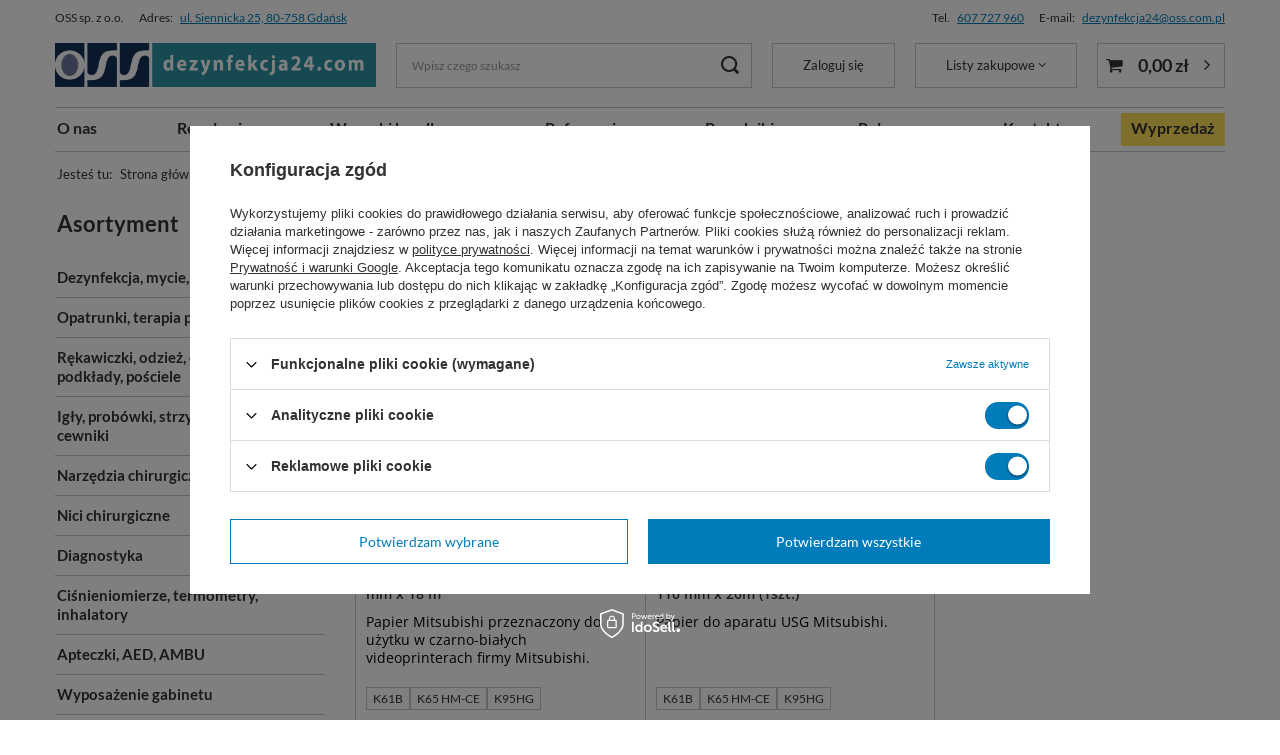

--- FILE ---
content_type: text/html; charset=utf-8
request_url: https://www.dezynfekcja24.com/firm-pol-1402435335-Mitsubishi.html
body_size: 26022
content:
<!DOCTYPE html>
<html lang="pl" class="--freeShipping --vat --gross " ><head><meta name='viewport' content='user-scalable=no, initial-scale = 1.0, maximum-scale = 1.0, width=device-width, viewport-fit=cover'/> <link rel="preload" crossorigin="anonymous" as="font" href="/gfx/standards/fontello.woff?v=2"><meta http-equiv="Content-Type" content="text/html; charset=utf-8"><meta http-equiv="X-UA-Compatible" content="IE=edge"><title>Mitsubishi - oferta w sklepie Dezynfekcja24.com</title><meta name="description" content="Mitsubishi - autoryzowany dystrybutor na terenie całej Polski."><link rel="icon" href="/gfx/pol/favicon.ico"><meta name="theme-color" content="#007cbb"><meta name="msapplication-navbutton-color" content="#007cbb"><meta name="apple-mobile-web-app-status-bar-style" content="#007cbb"><link rel="preload stylesheet" as="style" href="/gfx/pol/style.css.gzip?r=1766070952"><link rel="preload stylesheet" as="style" href="/data/include/cms/style-dla-fontow/cms_custom.css"><script>var app_shop={urls:{prefix:'data="/gfx/'.replace('data="', '')+'pol/',graphql:'/graphql/v1/'},vars:{priceType:'gross',priceTypeVat:true,productDeliveryTimeAndAvailabilityWithBasket:false,geoipCountryCode:'US',currency:{id:'PLN',symbol:'zł',country:'pl',format:'###,##0.00',beforeValue:false,space:true,decimalSeparator:',',groupingSeparator:' '},language:{id:'pol',symbol:'pl',name:'Polski'},},txt:{priceTypeText:' brutto',},fn:{},fnrun:{},files:[],graphql:{}};const getCookieByName=(name)=>{const value=`; ${document.cookie}`;const parts = value.split(`; ${name}=`);if(parts.length === 2) return parts.pop().split(';').shift();return false;};if(getCookieByName('freeeshipping_clicked')){document.documentElement.classList.remove('--freeShipping');}if(getCookieByName('rabateCode_clicked')){document.documentElement.classList.remove('--rabateCode');}function hideClosedBars(){const closedBarsArray=JSON.parse(localStorage.getItem('closedBars'))||[];if(closedBarsArray.length){const styleElement=document.createElement('style');styleElement.textContent=`${closedBarsArray.map((el)=>`#${el}`).join(',')}{display:none !important;}`;document.head.appendChild(styleElement);}}hideClosedBars();</script><meta name="robots" content="index,follow"><meta name="rating" content="general"><meta name="Author" content="OSS spółka z o.o. na bazie IdoSell (www.idosell.com/shop).">
<!-- Begin LoginOptions html -->

<style>
#client_new_social .service_item[data-name="service_Apple"]:before, 
#cookie_login_social_more .service_item[data-name="service_Apple"]:before,
.oscop_contact .oscop_login__service[data-service="Apple"]:before {
    display: block;
    height: 2.6rem;
    content: url('/gfx/standards/apple.svg?r=1743165583');
}
.oscop_contact .oscop_login__service[data-service="Apple"]:before {
    height: auto;
    transform: scale(0.8);
}
#client_new_social .service_item[data-name="service_Apple"]:has(img.service_icon):before,
#cookie_login_social_more .service_item[data-name="service_Apple"]:has(img.service_icon):before,
.oscop_contact .oscop_login__service[data-service="Apple"]:has(img.service_icon):before {
    display: none;
}
</style>

<!-- End LoginOptions html -->

<!-- Open Graph -->
<meta property="og:type" content="website"><meta property="og:url" content="https://www.dezynfekcja24.com/firm-pol-1402435335-Mitsubishi.html
"><meta property="og:title" content="Mitsubishi - oferta w sklepie Dezynfekcja24.com"><meta property="og:description" content="Mitsubishi - autoryzowany dystrybutor na terenie całej Polski."><meta property="og:site_name" content="OSS spółka z o.o."><meta property="og:locale" content="pl_PL"><meta property="og:image" content="https://www.dezynfekcja24.com/hpeciai/4fb797770e741e5ec3caa474968226ea/pol_pl_Papier-do-USG-Mitsubishi-K95HG-110-mm-x-18-m-6285_1.webp"><meta property="og:image:width" content="420"><meta property="og:image:height" content="420"><link rel="manifest" href="https://www.dezynfekcja24.com/data/include/pwa/1/manifest.json?t=3"><meta name="apple-mobile-web-app-capable" content="yes"><meta name="apple-mobile-web-app-status-bar-style" content="black"><meta name="apple-mobile-web-app-title" content="dezynfekcja24.com"><link rel="apple-touch-icon" href="/data/include/pwa/1/icon-128.png"><link rel="apple-touch-startup-image" href="/data/include/pwa/1/logo-512.png" /><meta name="msapplication-TileImage" content="/data/include/pwa/1/icon-144.png"><meta name="msapplication-TileColor" content="#2F3BA2"><meta name="msapplication-starturl" content="/"><script type="application/javascript">var _adblock = true;</script><script async src="/data/include/advertising.js"></script><script type="application/javascript">var statusPWA = {
                online: {
                    txt: "Połączono z internetem",
                    bg: "#5fa341"
                },
                offline: {
                    txt: "Brak połączenia z internetem",
                    bg: "#eb5467"
                }
            }</script><script async type="application/javascript" src="/ajax/js/pwa_online_bar.js?v=1&r=6"></script><script >
window.dataLayer = window.dataLayer || [];
window.gtag = function gtag() {
dataLayer.push(arguments);
}
gtag('consent', 'default', {
'ad_storage': 'denied',
'analytics_storage': 'denied',
'ad_personalization': 'denied',
'ad_user_data': 'denied',
'wait_for_update': 500
});

gtag('set', 'ads_data_redaction', true);
</script><script id="iaiscript_1" data-requirements="W10=" data-ga4_sel="ga4script">
window.iaiscript_1 = `<${'script'}  class='google_consent_mode_update'>
gtag('consent', 'update', {
'ad_storage': 'granted',
'analytics_storage': 'granted',
'ad_personalization': 'granted',
'ad_user_data': 'granted'
});
</${'script'}>`;
</script>
<!-- End Open Graph -->

<link rel="canonical" href="https://www.dezynfekcja24.com/firm-pol-1402435335-Mitsubishi.html" />

                <!-- Global site tag (gtag.js) -->
                <script  async src="https://www.googletagmanager.com/gtag/js?id=G-RGTQ6GG36C"></script>
                <script >
                    window.dataLayer = window.dataLayer || [];
                    window.gtag = function gtag(){dataLayer.push(arguments);}
                    gtag('js', new Date());
                    
                    gtag('config', 'G-RGTQ6GG36C');

                </script>
                            <!-- Google Tag Manager -->
                    <script >(function(w,d,s,l,i){w[l]=w[l]||[];w[l].push({'gtm.start':
                    new Date().getTime(),event:'gtm.js'});var f=d.getElementsByTagName(s)[0],
                    j=d.createElement(s),dl=l!='dataLayer'?'&l='+l:'';j.async=true;j.src=
                    'https://www.googletagmanager.com/gtm.js?id='+i+dl;f.parentNode.insertBefore(j,f);
                    })(window,document,'script','dataLayer','GTM-N6NXCF');</script>
            <!-- End Google Tag Manager -->
<!-- Begin additional html or js -->


<!--2|1|2| modified: 2024-01-29 14:20:08-->
<style type="text/css">

/*Custom CSS OSS */


/*------global css-----*/
.ramkate {padding:20px; line-height:24px; border:1px solid #007fc0; text-align: justify; font-size:12pt; font-family: tahoma, arial, helvetica, sans-serif; color: #007fc0; margin-bottom:24px;}


/*---------mobile dipslay class----------*/
@media (max-width: 750px)  {.nonmobileview1 {display:none;}}
.mobileview1 {display:none;}
@media (max-width: 750px)  {.mobileview1 {display:block;}}

/* ul.navbar-nav > li.nav-item > a.nav-link {font-size: 14px; font-family: "Open Sans", sans-serif; text-decoration: none; color: #333; font-weight: 600 !important;} */

/*przycisk wyprzedaż*/
.mx-md-n2 > li.nav-item:last-child {background:#ffde59; right: 10px; position: relative;}
.label.--discount {background: #ffde59;}
.mx-md-n2 > li:nth-child(9) > a:nth-child(1) {color:white !important;}
@media (max-width: 978px) {.mx-md-n2 > li:nth-child(9) > a:nth-child(1) {padding-left: 5px;};   

/*karta produktu - opisy*/
.skroconyopis {color:#007fc0; padding:0px;}
div.ramkaopisu  {border:solid 1px #007fc0; padding:10px;margin-bottom:28px;left:28px;}



/* ------- wylaczone
/*products*/
// .custom-ul-pad li {margin-bottom:5px;}
/*agregate ranking google snippet*/
div.___ratingbadge_0 {
display: none !important;
}
.tWrghb {display:none !important;}
/*cookies*/
element.style {
}
@media (min-width: 757px)
.iai_cookie__box {
    width: 600px;
}
.iai_cookie__box {z-index:999;}
------- wylaczone */
/*-----wylaczone
.iai_cookie__box {
    z-index: 99994 !important;
    border: 3px solid;
}
div#i7327b7f215f488 {
    z-index: 999 !important;
}
--------*/
</style>



<!--42|1|41| modified: 2024-06-11 12:06:16-->
<!-- Hotjar Tracking Code for https://www.dezynfekcja24.com/ -->
<script>
    (function(h,o,t,j,a,r){
        h.hj=h.hj||function(){(h.hj.q=h.hj.q||[]).push(arguments)};
        h._hjSettings={hjid:2274699,hjsv:6};
        a=o.getElementsByTagName('head')[0];
        r=o.createElement('script');r.async=1;
        r.src=t+h._hjSettings.hjid+j+h._hjSettings.hjsv;
        a.appendChild(r);
    })(window,document,'https://static.hotjar.com/c/hotjar-','.js?sv=');
</script>
<!--88|1|57| modified: 2023-07-28 10:24:41-->
<script>// Tworzenie RegExp do wyszukiwania tekstu
var szukanyTekst = new RegExp("gtag\\('config', 'UA-87762481-2', {\"sample_rate\":3}\\);", 'g');

// Przejście przez wszystkie elementy skryptu na stronie
var skrypty = document.getElementsByTagName('script');
for (var i = 0; i < skrypty.length; i++) {
  var skrypt = skrypty[i];

  // Jeśli skrypt zawiera szukany tekst, zamień go na pusty string
  if (szukanyTekst.test(skrypt.innerHTML)) {
    skrypt.innerHTML = skrypt.innerHTML.replace(szukanyTekst, '');
  }
}</script>
<!--127|1|71-->
<script>/*
 * edrone JavaScript Library.
 * https://edrone.me/
 *
 * GPL licenses.
 * https://edrone.me/integration-license/
*/
(function(srcjs) {
    window._edrone = window._edrone || {};
    _edrone.app_id = "68f9e5441f7a7";
    _edrone.version = "1.1.15";
    _edrone.platform = "iai";
    _edrone.action_type = "other";
    _edrone._old_init = _edrone.init


    fetch(window.location.origin + '/ajax/basket.php')
    .then(function(response) {
        return response.json();
    }).then(function(data) {
        if (data.basket.products.length != 0) {
            localStorage.setItem('iai_basket', JSON.stringify(data));
        }
        if (data.basket.user) {
            _edrone.email = data.basket.user.email ? data.basket.user.email : ''
            _edrone.first_name = data.basket.user.firstname ? data.basket.user.firstname : ''
            _edrone.last_name = data.basket.user.lastname ? data.basket.user.lastname : ''
        }
    });

    var doc = document.createElement('script');
    doc.type = 'text/javascript';
    doc.async = true;
    doc.src = ('https:' == document.location.protocol
        ? 'https:'
        : 'http:') + srcjs;
    var s = document.getElementsByTagName('script')[0];
    s.parentNode.insertBefore(doc, s);
})("//d3bo67muzbfgtl.cloudfront.net/edrone_2_0.js");

            </script>
<!--98|1|65| modified: 2025-01-24 10:20:14-->
<!-- Meta Pixel Code -->
<script>
!function(f,b,e,v,n,t,s)
{if(f.fbq)return;n=f.fbq=function(){n.callMethod?
n.callMethod.apply(n,arguments):n.queue.push(arguments)};
if(!f._fbq)f._fbq=n;n.push=n;n.loaded=!0;n.version='2.0';
n.queue=[];t=b.createElement(e);t.async=!0;
t.src=v;s=b.getElementsByTagName(e)[0];
s.parentNode.insertBefore(t,s)}(window, document,'script',
'https://connect.facebook.net/en_US/fbevents.js');
fbq('init', '1127332262283496');
fbq('track', 'PageView');
</script>
<noscript><img height="1" width="1" style="display:none"
src="https://www.facebook.com/tr?id=1127332262283496&ev=PageView&noscript=1"
/></noscript>
<!-- End Meta Pixel Code -->
<!--130|1|72-->
<!-- POCZĄTEK kodu MerchantWidget -->

<script id='merchantWidgetScript'

        src="https://www.gstatic.com/shopping/merchant/merchantwidget.js"

        defer>

</script>

<script type="text/javascript">

  merchantWidgetScript.addEventListener('load', function () {

    merchantwidget.start({

     position: 'LEFT_BOTTOM',

      sideMargin: 21,

      bottomMargin: 33,

      mobileSideMargin: 11,

      mobileBottomMargin: 19

   });

  });

</script>

<!-- KONIEC kocu MerchantWidget -->

<!-- End additional html or js -->
<link rel="preload" as="image" media="(max-width: 420px)" href="/hpeciai/402a59a79d4d41af940ac167f51d7557/pol_is_Papier-do-USG-Mitsubishi-K95HG-110-mm-x-18-m-6285webp"><link rel="preload" as="image" media="(min-width: 420.1px)" href="/hpeciai/95b13c5b68a2625302f5c70052e9465d/pol_il_Papier-do-USG-Mitsubishi-K95HG-110-mm-x-18-m-6285webp"><link rel="preload" as="image" media="(max-width: 420px)" href="/hpeciai/04c77bb09c4a7a0cdd9fd820ee56ea55/pol_is_Papier-do-USG-Mitsubishi-K65-HM-CE-110-mm-x-20m-1szt-6068webp"><link rel="preload" as="image" media="(min-width: 420.1px)" href="/hpeciai/ee1dfc34c7449145e687e6863fcd1855/pol_il_Papier-do-USG-Mitsubishi-K65-HM-CE-110-mm-x-20m-1szt-6068webp"></head><body>
<!-- Begin additional html or js -->


<!--101|1|68| modified: 2025-06-30 15:53:48-->
<script>const additionalBestsellers = [8815, 8816];
const additionalBestsellersPosition = 2;</script>

<!-- End additional html or js -->
<div id="container" class="search_page container max-width-1200"><header class=" commercial_banner"><script class="ajaxLoad">app_shop.vars.vat_registered="true";app_shop.vars.currency_format="###,##0.00";app_shop.vars.currency_before_value=false;app_shop.vars.currency_space=true;app_shop.vars.symbol="zł";app_shop.vars.id="PLN";app_shop.vars.baseurl="http://www.dezynfekcja24.com/";app_shop.vars.sslurl="https://www.dezynfekcja24.com/";app_shop.vars.curr_url="%2Ffirm-pol-1402435335-Mitsubishi.html";var currency_decimal_separator=',';var currency_grouping_separator=' ';app_shop.vars.blacklist_extension=["exe","com","swf","js","php"];app_shop.vars.blacklist_mime=["application/javascript","application/octet-stream","message/http","text/javascript","application/x-deb","application/x-javascript","application/x-shockwave-flash","application/x-msdownload"];app_shop.urls.contact="/contact-pol.html";</script><div id="viewType" style="display:none"></div><div id="main_banner1"><div class="main_banner_wrapper"><div><div class="top_contact">
    <div class="top_contact__wrapper --name">
        <span class="top_contact__text">OSS sp. z o.o.</span>
    </div>
    <div class="top_contact__wrapper --address">
        <span class="top_contact__text">Adres:</span>
        <a class="top_contact__link" href="https://g.co/kgs/EdcY5ok">ul. Siennicka 25, 80-758 Gdańsk</a>
    </div>
    <div class="top_contact__wrapper --phone">
        <span class="top_contact__text">Tel.</span>
        <a class="top_contact__link" href="tel:+48607727960">607 727 960</a>
    </div>
    <div class="top_contact__wrapper --email">
        <span class="top_contact__text">E-mail:</span>
        <a class="top_contact__link" href="mailto:dezynfekcja24@oss.com.pl">dezynfekcja24@oss.com.pl</a>
    </div>
</div></div></div></div><div id="logo" class="d-flex align-items-center" data-bg="/data/gfx/mask/pol/top_1_big.jpg"><a href="/" target="_self"><img src="/data/gfx/mask/pol/logo_1_big.jpg" alt="OSS Higiena, dezynfekcja, sprzęt medyczny" width="987" height="136"></a></div><form action="https://www.dezynfekcja24.com/search.php" method="get" id="menu_search" class="menu_search"><a href="#showSearchForm" class="menu_search__mobile"></a><div class="menu_search__block"><div class="menu_search__item --input"><input class="menu_search__input" type="text" name="text" autocomplete="off" placeholder="Wpisz czego szukasz"><button class="menu_search__submit" type="submit"></button></div><div class="menu_search__item --results search_result"></div></div></form><div id="menu_settings" class="align-items-center justify-content-center justify-content-lg-end"><div id="menu_additional"><a class="account_link" href="https://www.dezynfekcja24.com/login.php">Zaloguj się</a><div class="shopping_list_top" data-empty="true"><a href="https://www.dezynfekcja24.com/pl/shoppinglist/" class="wishlist_link slt_link --empty">Listy zakupowe</a><div class="slt_lists"><ul class="slt_lists__nav"><li class="slt_lists__nav_item" data-list_skeleton="true" data-list_id="true" data-shared="true"><a class="slt_lists__nav_link" data-list_href="true"><span class="slt_lists__nav_name" data-list_name="true"></span><span class="slt_lists__count" data-list_count="true">0</span></a></li><li class="slt_lists__nav_item --empty"><a class="slt_lists__nav_link --empty" href="https://www.dezynfekcja24.com/pl/shoppinglist/"><span class="slt_lists__nav_name" data-list_name="true">Lista zakupowa</span><span class="slt_lists__count" data-list_count="true">0</span></a></li></ul></div></div></div></div><div class="shopping_list_top_mobile d-none" data-empty="true"><a href="https://www.dezynfekcja24.com/pl/shoppinglist/" class="sltm_link --empty"></a></div><div class="sl_choose sl_dialog"><div class="sl_choose__wrapper sl_dialog__wrapper"><div class="sl_choose__item --top sl_dialog_close mb-2"><strong class="sl_choose__label">Zapisz na liście zakupowej</strong></div><div class="sl_choose__item --lists" data-empty="true"><div class="sl_choose__list f-group --radio m-0 d-md-flex align-items-md-center justify-content-md-between" data-list_skeleton="true" data-list_id="true" data-shared="true"><input type="radio" name="add" class="sl_choose__input f-control" id="slChooseRadioSelect" data-list_position="true"><label for="slChooseRadioSelect" class="sl_choose__group_label f-label py-4" data-list_position="true"><span class="sl_choose__sub d-flex align-items-center"><span class="sl_choose__name" data-list_name="true"></span><span class="sl_choose__count" data-list_count="true">0</span></span></label><button type="button" class="sl_choose__button --desktop btn --solid">Zapisz</button></div></div><div class="sl_choose__item --create sl_create mt-4"><a href="#new" class="sl_create__link  align-items-center">Stwórz nową listę zakupową</a><form class="sl_create__form align-items-center"><div class="sl_create__group f-group --small mb-0"><input type="text" class="sl_create__input f-control" required="required"><label class="sl_create__label f-label">Nazwa nowej listy</label></div><button type="submit" class="sl_create__button btn --solid ml-2 ml-md-3">Utwórz listę</button></form></div><div class="sl_choose__item --mobile mt-4 d-flex justify-content-center d-md-none"><button class="sl_choose__button --mobile btn --solid --large">Zapisz</button></div></div></div><div id="menu_basket" class="topBasket --skeleton"><a class="topBasket__sub" href="/basketedit.php"><span class="badge badge-info"></span><strong class="topBasket__price">0,00 zł</strong></a><div class="topBasket__details --products" style="display: none;"><div class="topBasket__block --labels"><label class="topBasket__item --name">Produkt</label><label class="topBasket__item --sum">Ilość</label><label class="topBasket__item --prices">Cena</label></div><div class="topBasket__block --products"></div><a href="/basketedit.php" class="topBasket__go_to_basket btn --solid --small">
							Przejdź do koszyka
						</a></div><div class="topBasket__details --shipping" style="display: none;"><span class="topBasket__name">Koszt dostawy od</span><span id="shipppingCost"></span></div><div class="topBasket__details --free_shipping"><div class="topBasket__cheaper_shipping"><span class="topBasket__name">Do tańszej wysyłki brakuje Ci</span>: <strong class="topBasket__value">250 zł</strong>, </div><div class="topBasket__free_shipping"><span class="topBasket__name">a do darmowej</span>: <strong class="topBasket__value">450,00 zł</strong></div></div><script>
						app_shop.vars.cache_html = true;
					</script></div><div class="topBasket__details --free_shipping_mobile d-md-none"><div class="topBasket__cheaper_shipping"><span class="topBasket__name">Do tańszej wysyłki brakuje Ci</span>:<strong class="topBasket__value">250 zł</strong>, </div><div class="topBasket__free_shipping"><span class="topBasket__name">a do darmowej</span>:<strong class="topBasket__value">450,00 zł</strong></div></div><nav id="menu_categories3" class="wide"><button type="button" class="navbar-toggler"><i class="icon-reorder"></i><span class="navbar-toggler-text">Menu</span></button><div class="navbar-collapse" id="menu_navbar3"><ul class="navbar-nav mx-md-n2"><li class="nav-item"><a  href="/O-firmie-cabout-pol-3.html" target="_self" title="O nas" class="nav-link" >O nas</a></li><li class="nav-item"><a  href="https://www.dezynfekcja24.com/pol-terms.html" target="_self" title="Regulamin" class="nav-link" >Regulamin</a></li><li class="nav-item"><a  href="https://www.dezynfekcja24.com/pol-payments.html" target="_self" title="Warunki handlowe" class="nav-link" >Warunki handlowe</a></li><li class="nav-item"><a  href="/Opinie-i-referencje-o-firmie-dezynfekcja24-com-cinfo-pol-19.html" target="_self" title="Referencje" class="nav-link" >Referencje</a></li><li class="nav-item"><a  href="/Wybor-optymalnych-srodkow-chelp-pol-124.html" target="_self" title="Poradniki:    " class="nav-link" >Poradniki:    </a></li><li class="nav-item"><a  href="/Nasze-rekomendacje-sdistinguished-pol.html" target="_self" title="Polecane" class="nav-link" >Polecane</a></li><li class="nav-item"><a  href="/Kontakty-cabout-pol-20.html" target="_self" title="Kontakt" class="nav-link" >Kontakt</a></li><li class="nav-item"><a  href="/pol_m_Wyprzedaz-1414.html" target="_self" title="Wyprzedaż" class="nav-link" >Wyprzedaż</a></li></ul></div></nav><div id="breadcrumbs" class="breadcrumbs"><div class="back_button"><button id="back_button"><i class="icon-angle-left"></i> Wstecz</button></div><div class="list_wrapper"><ol><li><span>Jesteś tu:  </span></li><li class="bc-main"><span><a href="/">Strona główna</a></span></li><li class="bc-item-1 bc-active"><span>Mitsubishi</span></li></ol></div></div></header><div id="layout" class="row clearfix"><aside class="col-md-3 col-xl-2"><section class="shopping_list_menu"><div class="shopping_list_menu__block --lists slm_lists" data-empty="true"><span class="slm_lists__label">Listy zakupowe</span><ul class="slm_lists__nav"><li class="slm_lists__nav_item" data-list_skeleton="true" data-list_id="true" data-shared="true"><a class="slm_lists__nav_link" data-list_href="true"><span class="slm_lists__nav_name" data-list_name="true"></span><span class="slm_lists__count" data-list_count="true">0</span></a></li><li class="slm_lists__nav_header"><span class="slm_lists__label">Listy zakupowe</span></li><li class="slm_lists__nav_item --empty"><a class="slm_lists__nav_link --empty" href="https://www.dezynfekcja24.com/pl/shoppinglist/"><span class="slm_lists__nav_name" data-list_name="true">Lista zakupowa</span><span class="slm_lists__count" data-list_count="true">0</span></a></li></ul><a href="#manage" class="slm_lists__manage d-none align-items-center d-md-flex">Zarządzaj listami</a></div><div class="shopping_list_menu__block --bought slm_bought"><a class="slm_bought__link d-flex" href="https://www.dezynfekcja24.com/products-bought.php">
				Lista dotychczas zamówionych produktów
			</a></div><div class="shopping_list_menu__block --info slm_info"><strong class="slm_info__label d-block mb-3">Jak działa lista zakupowa?</strong><ul class="slm_info__list"><li class="slm_info__list_item d-flex mb-3">
					Po zalogowaniu możesz umieścić i przechowywać na liście zakupowej dowolną liczbę produktów nieskończenie długo.
				</li><li class="slm_info__list_item d-flex mb-3">
					Dodanie produktu do listy zakupowej nie oznacza automatycznie jego rezerwacji.
				</li><li class="slm_info__list_item d-flex mb-3">
					Dla niezalogowanych klientów lista zakupowa przechowywana jest do momentu wygaśnięcia sesji (około 24h).
				</li></ul></div></section><div id="mobileCategories" class="mobileCategories"><div class="mobileCategories__item --menu"><a class="mobileCategories__link --active" href="#" data-ids="#menu_search,.shopping_list_menu,#menu_search,#menu_navbar,#menu_navbar2,#menu_navbar3, #menu_blog">
                            Menu
                        </a></div><div class="mobileCategories__item --account"><a class="mobileCategories__link" href="#" data-ids="#menu_contact,#login_menu_block">
                            Konto
                        </a></div><span class="mobileCategories__close"></span></div><div class="setMobileGrid" data-item="#menu_navbar"></div><div class="setMobileGrid" data-item="#menu_navbar2"></div><div class="setMobileGrid" data-item="#menu_navbar3" data-ismenu1="true"></div><div class="setMobileGrid" data-item="#menu_blog"></div><div class="login_menu_block d-lg-none" id="login_menu_block"><a class="sign_in_link" href="/login.php" title=""><i class="icon-user"></i><span>Zaloguj się</span></a><a class="registration_link" href="/client-new.php?register" title=""><i class="icon-lock"></i><span>Zarejestruj się</span></a><a class="order_status_link" href="/order-open.php" title=""><i class="icon-globe"></i><span>Sprawdź status zamówienia</span></a></div><div class="setMobileGrid" data-item="#menu_contact"></div><div class="setMobileGrid" data-item="#menu_settings"></div><nav id="menu_categories" class="col-md-12 px-0"><h2 class="big_label"><a href="/categories.php" title="Kliknij, by zobaczyć wszystkie kategorie">Asortyment</a></h2><button type="button" class="navbar-toggler"><i class="icon-reorder"></i></button><div class="navbar-collapse" id="menu_navbar"><ul class="navbar-nav"><li class="nav-item"><a  href="/pol_m_Dezynfekcja-mycie-sterylizacja-184.html" target="_self" title="Dezynfekcja, mycie, sterylizacja" class="nav-link" >Dezynfekcja, mycie, sterylizacja</a><ul class="navbar-subnav"><li class="nav-item"><a class="nav-link" href="/pol_m_Dezynfekcja-mycie-sterylizacja_Dezynfekcja-2737.html" target="_self">Dezynfekcja ▸</a><ul class="navbar-subsubnav"><li class="nav-item"><a class="nav-link" href="/pol_m_Dezynfekcja-mycie-sterylizacja_Dezynfekcja-_Dezynfekcja-rak-i-skory-189.html" target="_self" data-noevent="nav-link nav-gfx">Dezynfekcja rąk i skóry</a></li><li class="nav-item"><a class="nav-link" href="/pol_m_Dezynfekcja-mycie-sterylizacja_Dezynfekcja-_Odkazanie-ran-198.html" target="_self" data-noevent="nav-link nav-gfx">Odkażanie ran</a></li><li class="nav-item"><a class="nav-link" href="/pol_m_Dezynfekcja-mycie-sterylizacja_Dezynfekcja-_Szybka-dezynfekcja-malych-powierzchni-187.html" target="_self" data-noevent="nav-link nav-gfx">Szybka dezynfekcja małych powierzchni</a></li><li class="nav-item"><a class="nav-link" href="/pol_m_Dezynfekcja-mycie-sterylizacja_Dezynfekcja-_Dezynfekcja-podlog-i-duzych-powierzchni-204.html" target="_self" data-noevent="nav-link nav-gfx">Dezynfekcja podłóg i dużych powierzchni</a></li><li class="nav-item"><a class="nav-link" href="/pol_m_Dezynfekcja-mycie-sterylizacja_Dezynfekcja-_Dezynfekcja-powierzchni-kontaktujacych-sie-z-zywnoscia-2752.html" target="_self" data-noevent="nav-link nav-gfx">Dezynfekcja powierzchni kontaktujących się z żywnością</a></li><li class="nav-item"><a class="nav-link" href="/pol_m_Dezynfekcja-mycie-sterylizacja_Dezynfekcja-_Dezynfekcja-narzedzi-medycznych-186.html" target="_self" data-noevent="nav-link nav-gfx">Dezynfekcja narzędzi medycznych</a></li><li class="nav-item"><a class="nav-link" href="/pol_m_Dezynfekcja-mycie-sterylizacja_Dezynfekcja-_Wanienki-do-dezynfekcji-1512.html" target="_self" data-noevent="nav-link nav-gfx">Wanienki do dezynfekcji</a></li><li class="nav-item"><a class="nav-link" href="/pol_m_Dezynfekcja-mycie-sterylizacja_Dezynfekcja-_Lampy-dezynfekcyjne-UV-C-1145.html" target="_self" data-noevent="nav-link nav-gfx">Lampy dezynfekcyjne UV-C</a></li><li class="nav-item"><a class="nav-link" href="/pol_m_Dezynfekcja-mycie-sterylizacja_Dezynfekcja-_Proszki-do-prania-i-dezynfekcji-999.html" target="_self" data-noevent="nav-link nav-gfx">Proszki do prania i dezynfekcji</a></li><li class="nav-item"><a class="nav-link" href="/pol_m_Dezynfekcja-mycie-sterylizacja_Dezynfekcja-_Maty-dezynfekcyjne-205.html" target="_self" data-noevent="nav-link nav-gfx">Maty dezynfekcyjne</a></li><li class="nav-item"><a class="nav-link" href="/pol_m_Dezynfekcja-mycie-sterylizacja_Dezynfekcja-_Dozowniki-do-dezynfekcji-2756.html" target="_self" data-noevent="nav-link nav-gfx">Dozowniki do dezynfekcji</a></li><li class="nav-item"><a class="nav-link" href="/pol_m_Dezynfekcja-mycie-sterylizacja_Dezynfekcja-_Myjki-ultradzwiekowe-1513.html" target="_self">Myjki ultradźwiękowe</a></li><li class="nav-item"><a class="nav-link" href="/pol_m_Dezynfekcja-mycie-sterylizacja_Dezynfekcja-_Pompki-spryskiwacze-klucze-do-kanistrow-358.html" target="_self" data-noevent="nav-link nav-gfx">Pompki, spryskiwacze, klucze do kanistrów</a></li></ul></li><li class="nav-item"><a class="nav-link" href="/pol_m_Dezynfekcja-mycie-sterylizacja_Higiena-i-Mycie-185.html" target="_self">Higiena i Mycie ▸</a><ul class="navbar-subsubnav"><li class="nav-item"><a class="nav-link" href="/pol_m_Dezynfekcja-mycie-sterylizacja_Higiena-i-Mycie-_Mycie-rak-i-skory-193.html" target="_self">Mycie rąk i skóry</a></li><li class="nav-item"><a class="nav-link" href="/pol_m_Dezynfekcja-mycie-sterylizacja_Higiena-i-Mycie-_Kremy-i-emulsje-pielegnacja-skory-190.html" target="_self">Kremy i emulsje - pielęgnacja skóry</a></li><li class="nav-item display-all"><a class="nav-link display-all" href="/pol_n_Dezynfekcja-mycie-sterylizacja_Higiena-i-Mycie-185.html">+ Pokaż wszystkie</a></li></ul></li><li class="nav-item"><a class="nav-link" href="/pol_m_Dezynfekcja-mycie-sterylizacja_Sterylizacja-1123.html" target="_self">Sterylizacja ▸</a><ul class="navbar-subsubnav"><li class="nav-item"><a class="nav-link" href="/pol_m_Dezynfekcja-mycie-sterylizacja_Sterylizacja-_torebki-do-sterylizacji-547.html" target="_self">torebki do sterylizacji</a></li><li class="nav-item"><a class="nav-link" href="/pol_m_Dezynfekcja-mycie-sterylizacja_Sterylizacja-_rekawy-do-sterylizacji-548.html" target="_self">rękawy do sterylizacji</a></li><li class="nav-item"><a class="nav-link" href="/pol_m_Dezynfekcja-mycie-sterylizacja_Sterylizacja-_testy-do-sterylizacji-tasmy-papier-krepowany-546.html" target="_self">testy do sterylizacji, taśmy, papier krepowany</a></li><li class="nav-item"><a class="nav-link" href="/pol_m_Dezynfekcja-mycie-sterylizacja_Sterylizacja-_autoklawy-1124.html" target="_self">autoklawy</a></li><li class="nav-item"><a class="nav-link" href="/pol_m_Dezynfekcja-mycie-sterylizacja_Sterylizacja-_zgrzewarki-1541.html" target="_self">zgrzewarki</a></li><li class="nav-item display-all"><a class="nav-link display-all" href="/pol_n_Dezynfekcja-mycie-sterylizacja_Sterylizacja-1123.html">+ Pokaż wszystkie</a></li></ul></li><li class="nav-item"><a class="nav-link" href="/pol_m_Dezynfekcja-mycie-sterylizacja_Dozowniki-pompki-spryskiwacze-klucze-197.html" target="_self">Dozowniki, pompki, spryskiwacze, klucze ▸</a><ul class="navbar-subsubnav"><li class="nav-item"><a class="nav-link" href="/pol_m_Dezynfekcja-mycie-sterylizacja_Dozowniki-pompki-spryskiwacze-klucze-_dozowniki-1514.html" target="_self">dozowniki</a></li></ul></li><li class="nav-item display-all empty"><a class="nav-link display-all" href="/pol_n_Dezynfekcja-mycie-sterylizacja-184.html">+ Pokaż wszystkie</a></li></ul></li><li class="nav-item"><a  href="/pol_m_Opatrunki-terapia-podcisnieniowa-372.html" target="_self" title="Opatrunki, terapia podciśnieniowa" class="nav-link" >Opatrunki, terapia podciśnieniowa</a><ul class="navbar-subnav"><li class="nav-item"><a class="nav-link" href="/pol_m_Opatrunki-terapia-podcisnieniowa_Kompresy-gaza-ligninina-wata-1226.html" target="_self">Kompresy, gaza, ligninina, wata ▸</a><ul class="navbar-subsubnav"><li class="nav-item"><a class="nav-link" href="/pol_m_Opatrunki-terapia-podcisnieniowa_Kompresy-gaza-ligninina-wata-_kompresy-sterylne-1344.html" target="_self">kompresy sterylne</a></li><li class="nav-item"><a class="nav-link" href="/pol_m_Opatrunki-terapia-podcisnieniowa_Kompresy-gaza-ligninina-wata-_kompresy-niesterylne-424.html" target="_self">kompresy niesterylne</a></li><li class="nav-item"><a class="nav-link" href="/pol_m_Opatrunki-terapia-podcisnieniowa_Kompresy-gaza-ligninina-wata-_gaza-lignina-wata-423.html" target="_self">gaza, lignina, wata</a></li></ul></li><li class="nav-item"><a class="nav-link" href="/pol_m_Opatrunki-terapia-podcisnieniowa_Bandaze-opaski-siatki-opatrunkowe-419.html" target="_self">Bandaże, opaski, siatki opatrunkowe▸</a><ul class="navbar-subsubnav"><li class="nav-item"><a class="nav-link" href="/pol_m_Opatrunki-terapia-podcisnieniowa_Bandaze-opaski-siatki-opatrunkowe-_dziane-elastyczne-polelastyczne-samoprzylepne-1229.html" target="_self">dziane, elastyczne, półelastyczne, samoprzylepne</a></li><li class="nav-item"><a class="nav-link" href="/pol_m_Opatrunki-terapia-podcisnieniowa_Bandaze-opaski-siatki-opatrunkowe-_gipsowe-podgipsowe-szyny-1167.html" target="_self">gipsowe, podgipsowe, szyny</a></li><li class="nav-item"><a class="nav-link" href="/pol_m_Opatrunki-terapia-podcisnieniowa_Bandaze-opaski-siatki-opatrunkowe-_siatki-opatrunkowe-1225.html" target="_self">siatki opatrunkowe</a></li></ul></li><li class="nav-item"><a class="nav-link" href="/pol_m_Opatrunki-terapia-podcisnieniowa_Plastry-przylepce-1216.html" target="_self">Plastry, przylepce ▸</a><ul class="navbar-subsubnav"><li class="nav-item"><a class="nav-link" href="/pol_m_Opatrunki-terapia-podcisnieniowa_Plastry-przylepce-_wlokninowe-papierowe-1212.html" target="_self">włókninowe (papierowe)</a></li><li class="nav-item"><a class="nav-link" href="/pol_m_Opatrunki-terapia-podcisnieniowa_Plastry-przylepce-_foliowe-transparentne-1219.html" target="_self">foliowe (transparentne)</a></li><li class="nav-item"><a class="nav-link" href="/pol_m_Opatrunki-terapia-podcisnieniowa_Plastry-przylepce-_tkaninowe-1213.html" target="_self">tkaninowe</a></li><li class="nav-item"><a class="nav-link" href="/pol_m_Opatrunki-terapia-podcisnieniowa_Plastry-przylepce-_jedwabne-1220.html" target="_self">jedwabne</a></li><li class="nav-item"><a class="nav-link" href="/pol_m_Opatrunki-terapia-podcisnieniowa_Plastry-przylepce-_silikonowe-1218.html" target="_self">silikonowe</a></li><li class="nav-item"><a class="nav-link" href="/pol_m_Opatrunki-terapia-podcisnieniowa_Plastry-przylepce-_pod-wenflon-rurke-1215.html" target="_self">pod wenflon, rurkę</a></li><li class="nav-item"><a class="nav-link" href="/pol_m_Opatrunki-terapia-podcisnieniowa_Plastry-przylepce-_plastry-z-opatrunkiem-sterylne-niesterylne-422.html" target="_self">plastry z opatrunkiem, sterylne, niesterylne</a></li><li class="nav-item"><a class="nav-link" href="/pol_m_Opatrunki-terapia-podcisnieniowa_Plastry-przylepce-_szewne-1217.html" target="_self">szewne</a></li><li class="nav-item"><a class="nav-link" href="/pol_m_Opatrunki-terapia-podcisnieniowa_Plastry-przylepce-_usuwanie-plastrow-1345.html" target="_self">usuwanie plastrów</a></li><li class="nav-item display-all"><a class="nav-link display-all" href="/pol_n_Opatrunki-terapia-podcisnieniowa_Plastry-przylepce-1216.html">+ Pokaż wszystkie</a></li></ul></li><li class="nav-item"><a class="nav-link" href="/pol_m_Opatrunki-terapia-podcisnieniowa_Opatrunki-spec-wg-skladu-1187.html" target="_self">Opatrunki spec. wg składu ▸</a><ul class="navbar-subsubnav"><li class="nav-item"><a class="nav-link" href="/pol_m_Opatrunki-terapia-podcisnieniowa_Opatrunki-spec-wg-skladu-_alginianowe-1050.html" target="_self">alginianowe</a></li><li class="nav-item"><a class="nav-link" href="/pol_m_Opatrunki-terapia-podcisnieniowa_Opatrunki-spec-wg-skladu-_foliowe-1052.html" target="_self">foliowe</a></li><li class="nav-item"><a class="nav-link" href="/pol_m_Opatrunki-terapia-podcisnieniowa_Opatrunki-spec-wg-skladu-_hydrokoloidowe-1048.html" target="_self">hydrokoloidowe</a></li><li class="nav-item"><a class="nav-link" href="/pol_m_Opatrunki-terapia-podcisnieniowa_Opatrunki-spec-wg-skladu-_hydrowlokniste-1222.html" target="_self">hydrowłókniste</a></li><li class="nav-item"><a class="nav-link" href="/pol_m_Opatrunki-terapia-podcisnieniowa_Opatrunki-spec-wg-skladu-_hydrozelowe-1042.html" target="_self">hydrożelowe</a></li><li class="nav-item"><a class="nav-link" href="/pol_m_Opatrunki-terapia-podcisnieniowa_Opatrunki-spec-wg-skladu-_hemostatyczne-indywidualne-1049.html" target="_self">hemostatyczne, indywidualne</a></li><li class="nav-item"><a class="nav-link" href="/pol_m_Opatrunki-terapia-podcisnieniowa_Opatrunki-spec-wg-skladu-_piankowe-1051.html" target="_self">piankowe</a></li><li class="nav-item"><a class="nav-link" href="/pol_m_opatrunki-celulozowe-wlokninowe" target="_self">chłonne</a></li><li class="nav-item"><a class="nav-link" href="/pol_m_opatrunki-siatkowe" target="_self">pozostałe</a></li><li class="nav-item display-all"><a class="nav-link display-all" href="/pol_n_Opatrunki-terapia-podcisnieniowa_Opatrunki-spec-wg-skladu-1187.html">+ Pokaż wszystkie</a></li></ul></li><li class="nav-item"><a class="nav-link" href="/pol_m_Opatrunki-terapia-podcisnieniowa_Opatrunki-spec-wg-zastosowania-1169.html" target="_self">Opatrunki spec. wg zastosowania ▸</a><ul class="navbar-subsubnav"><li class="nav-item"><a class="nav-link" href="/pol_m_Opatrunki-terapia-podcisnieniowa_Opatrunki-spec-wg-zastosowania-_plastry-szewne-1223.html" target="_self">plastry szewne</a></li><li class="nav-item"><a class="nav-link" href="/pol_m_Opatrunki-terapia-podcisnieniowa_Opatrunki-spec-wg-zastosowania-_opatrunki-do-oczyszczania-rany-1193.html" target="_self">opatrunki do oczyszczania rany</a></li><li class="nav-item"><a class="nav-link" href="/pol_m_Opatrunki-terapia-podcisnieniowa_Opatrunki-spec-wg-zastosowania-_opatrunki-przeciwbakteryjne-1197.html" target="_self">opatrunki przeciwbakteryjne</a></li><li class="nav-item"><a class="nav-link" href="/pol_m_Opatrunki-terapia-podcisnieniowa_Opatrunki-spec-wg-zastosowania-_opatrunki-hemostatyczne-1235.html" target="_self">opatrunki hemostatyczne</a></li><li class="nav-item"><a class="nav-link" href="/pol_m_Opatrunki-terapia-podcisnieniowa_Opatrunki-spec-wg-zastosowania-_opatrunki-chlonne-1196.html" target="_self">opatrunki chłonne</a></li><li class="nav-item"><a class="nav-link" href="/pol_m_Opatrunki-terapia-podcisnieniowa_Opatrunki-spec-wg-zastosowania-_opatrunki-na-rany-z-duzym-wysiekiem-1261.html" target="_self">opatrunki na rany z dużym wysiękiem</a></li><li class="nav-item"><a class="nav-link" href="/pol_m_Opatrunki-terapia-podcisnieniowa_Opatrunki-spec-wg-zastosowania-_opatrunki-na-rany-ostre-1439.html" target="_self">opatrunki na rany ostre</a></li><li class="nav-item"><a class="nav-link" href="/opatrunki-na-trudno-gojace-sie-rany" target="_self">opatrunki na trudno gojące się rany</a></li><li class="nav-item"><a class="nav-link" href="/pol_m_Opatrunki-terapia-podcisnieniowa_Opatrunki-spec-wg-zastosowania-_opatrunki-na-rany-z-martwica-1440.html" target="_self">opatrunki na rany z martwicą</a></li><li class="nav-item"><a class="nav-link" href="/pol_m_Opatrunki-terapia-podcisnieniowa_Opatrunki-spec-wg-zastosowania-_opatrunki-na-zmiany-skorne-maceracja-lub-rumien-1442.html" target="_self">opatrunki na zmiany skórne - maceracja lub rumień</a></li><li class="nav-item"><a class="nav-link" href="/pol_m_Opatrunki-terapia-podcisnieniowa_Opatrunki-spec-wg-zastosowania-_opatrunki-na-rany-cukrzycowe-1288.html" target="_self">opatrunki na rany cukrzycowe</a></li><li class="nav-item"><a class="nav-link" href="/pol_m_Opatrunki-terapia-podcisnieniowa_Opatrunki-spec-wg-zastosowania-_opatrunki-neutralizujace-zapach-1236.html" target="_self">opatrunki neutralizujące zapach</a></li><li class="nav-item"><a class="nav-link" href="/pol_m_Opatrunki-terapia-podcisnieniowa_Opatrunki-spec-wg-zastosowania-_opatrunki-kontaktowe-1195.html" target="_self">opatrunki kontaktowe</a></li><li class="nav-item"><a class="nav-link" href="/pol_m_Opatrunki-terapia-podcisnieniowa_Opatrunki-spec-wg-zastosowania-_opatrunki-mocujace-wtorne-1194.html" target="_self">opatrunki mocujące (wtórne)</a></li><li class="nav-item"><a class="nav-link" href="/pol_m_Opatrunki-terapia-podcisnieniowa_Opatrunki-spec-wg-zastosowania-_opatrunki-indywidualne-taktyczne-1199.html" target="_self">opatrunki indywidualne (taktyczne)</a></li><li class="nav-item"><a class="nav-link" href="/pol_m_Opatrunki-terapia-podcisnieniowa_Opatrunki-spec-wg-zastosowania-_kompresjoterapia-1168.html" target="_self">kompresjoterapia</a></li><li class="nav-item"><a class="nav-link" href="/pol_m_Opatrunki-terapia-podcisnieniowa_Opatrunki-spec-wg-zastosowania-_opatrunki-chlodzace-rozgrzewajace-1175.html" target="_self">opatrunki chłodzące / rozgrzewające</a></li><li class="nav-item display-all"><a class="nav-link display-all" href="/pol_n_Opatrunki-terapia-podcisnieniowa_Opatrunki-spec-wg-zastosowania-1169.html">+ Pokaż wszystkie</a></li></ul></li><li class="nav-item"><a class="nav-link" href="/terapia-podcisnieniowa" target="_self">Terapia podciśnieniowa</a></li><li class="nav-item"><a class="nav-link" href="/pol_m_Opatrunki-terapia-podcisnieniowa_Zestawy-opatrunkowe-1214.html" target="_self">Zestawy opatrunkowe</a></li><li class="nav-item display-all empty"><a class="nav-link display-all" href="/pol_n_Opatrunki-terapia-podcisnieniowa-372.html">+ Pokaż wszystkie</a></li></ul></li><li class="nav-item"><a  href="/pol_m_Rekawiczki-odziez-oblozenia-podklady-posciele-223.html" target="_self" title="Rękawiczki, odzież, obłożenia, podkłady, pościele" class="nav-link" >Rękawiczki, odzież, obłożenia, podkłady, pościele</a><ul class="navbar-subnav"><li class="nav-item"><a class="nav-link" href="/pol_m_Rekawiczki-odziez-oblozenia-podklady-posciele_Rekawiczki-225.html" target="_self">Rękawiczki ▸</a><ul class="navbar-subsubnav"><li class="nav-item"><a class="nav-link" href="/pol_m_Rekawiczki-odziez-oblozenia-podklady-posciele_Rekawiczki-_nitrylowe-228.html" target="_self">nitrylowe</a></li><li class="nav-item"><a class="nav-link" href="/pol_m_Rekawiczki-odziez-oblozenia-podklady-posciele_Rekawiczki-_lateksowe-227.html" target="_self">lateksowe</a></li><li class="nav-item"><a class="nav-link" href="/pol_m_Rekawiczki-odziez-oblozenia-podklady-posciele_Rekawiczki-_winylowe-229.html" target="_self">winylowe</a></li><li class="nav-item display-all"><a class="nav-link display-all" href="/pol_n_Rekawiczki-odziez-oblozenia-podklady-posciele_Rekawiczki-225.html">+ Pokaż wszystkie</a></li></ul></li><li class="nav-item"><a class="nav-link" href="/pol_m_Rekawiczki-odziez-oblozenia-podklady-posciele_Odziez-chirurgiczna-zabiegowa-ochronna-373.html" target="_self">Odzież chirurgiczna, zabiegowa, ochronna ▸</a><ul class="navbar-subsubnav"><li class="nav-item"><a class="nav-link" href="/pol_m_Rekawiczki-odziez-oblozenia-podklady-posciele_Odziez-chirurgiczna-zabiegowa-ochronna-_fartuchy-jalowe-1141.html" target="_self">fartuchy jałowe</a></li><li class="nav-item"><a class="nav-link" href="/pol_m_Rekawiczki-odziez-oblozenia-podklady-posciele_Odziez-chirurgiczna-zabiegowa-ochronna-_fartuchy-zabiegowe-kombinezony-ubrania-ochraniacze-1423.html" target="_self">fartuchy zabiegowe, kombinezony, ubrania, ochraniacze</a></li><li class="nav-item"><a class="nav-link" href="/pol_m_Rekawiczki-odziez-oblozenia-podklady-posciele_Odziez-chirurgiczna-zabiegowa-ochronna-_maseczki-przylbice-okulary-czepki-556.html" target="_self">maseczki, przyłbice, okulary, czepki</a></li><li class="nav-item"><a class="nav-link" href="/pol_m_Rekawiczki-odziez-oblozenia-podklady-posciele_Odziez-chirurgiczna-zabiegowa-ochronna-_dla-pacjenta-koszula-spodenki-kapcie-sliniaki-pieluchy-567.html" target="_self">dla pacjenta, koszula, spodenki, kapcie, śliniaki, pieluchy</a></li><li class="nav-item display-all"><a class="nav-link display-all" href="/pol_n_Rekawiczki-odziez-oblozenia-podklady-posciele_Odziez-chirurgiczna-zabiegowa-ochronna-373.html">+ Pokaż wszystkie</a></li></ul></li><li class="nav-item"><a class="nav-link" href="/pol_m_Rekawiczki-odziez-oblozenia-podklady-posciele_Oblozenia-pola-operacyjnego-podklady-posciel-544.html" target="_self">Obłożenia pola operacyjnego, podkłady, pościel ▸</a><ul class="navbar-subsubnav"><li class="nav-item"><a class="nav-link" href="/pol_m_Rekawiczki-odziez-oblozenia-podklady-posciele_Oblozenia-pola-operacyjnego-podklady-posciel-_serwety-sterylne-406.html" target="_self">serwety sterylne</a></li><li class="nav-item"><a class="nav-link" href="/pol_m_Rekawiczki-odziez-oblozenia-podklady-posciele_Oblozenia-pola-operacyjnego-podklady-posciel-_folie-operacyjne-407.html" target="_self">folie operacyjne</a></li><li class="nav-item"><a class="nav-link" href="/pol_m_Rekawiczki-odziez-oblozenia-podklady-posciele_Oblozenia-pola-operacyjnego-podklady-posciel-_oslony-medyczne-408.html" target="_self">osłony medyczne</a></li><li class="nav-item"><a class="nav-link" href="/pol_m_Rekawiczki-odziez-oblozenia-podklady-posciele_Oblozenia-pola-operacyjnego-podklady-posciel-_papierowe-podklady-w-rolce-410.html" target="_self">papierowe podkłady w rolce</a></li><li class="nav-item"><a class="nav-link" href="/pol_m_Rekawiczki-odziez-oblozenia-podklady-posciele_Oblozenia-pola-operacyjnego-podklady-posciel-_podklady-podfoliowane-przescieradla-374.html" target="_self" data-noevent="nav-link nav-gfx">podkłady podfoliowane, prześcieradła</a></li><li class="nav-item"><a class="nav-link" href="/pol_m_Rekawiczki-odziez-oblozenia-podklady-posciele_Oblozenia-pola-operacyjnego-podklady-posciel-_podklady-higieniczne-na-lozko-1471.html" target="_self" data-noevent="nav-link nav-gfx">podkłady higieniczne na łóżko </a></li><li class="nav-item"><a class="nav-link" href="/pol_m_Rekawiczki-odziez-oblozenia-podklady-posciele_Oblozenia-pola-operacyjnego-podklady-posciel-_przescieradla-podklady-flizelinowe-i-posciele-390.html" target="_self">prześcieradła, podkłady flizelinowe i pościele</a></li></ul></li><li class="nav-item display-all empty"><a class="nav-link display-all" href="/pol_n_Rekawiczki-odziez-oblozenia-podklady-posciele-223.html">+ Pokaż wszystkie</a></li></ul></li><li class="nav-item"><a  href="/pol_m_Igly-probowki-strzykawki-infuzja-cewniki-382.html" target="_self" title="Igły, probówki, strzykawki, infuzja, cewniki" class="nav-link" >Igły, probówki, strzykawki, infuzja, cewniki</a><ul class="navbar-subnav"><li class="nav-item"><a class="nav-link" href="/pol_m_Igly-probowki-strzykawki-infuzja-cewniki_Igly-akcesoria-iniekcyjne-383.html" target="_self">Igły, akcesoria iniekcyjne ▸</a><ul class="navbar-subsubnav"><li class="nav-item"><a class="nav-link" href="/pol_m_Igly-probowki-strzykawki-infuzja-cewniki_Igly-akcesoria-iniekcyjne-_iniekcyjne-motylkowe-604.html" target="_self">iniekcyjne, motylkowe</a></li><li class="nav-item"><a class="nav-link" href="/pol_m_Igly-probowki-strzykawki-infuzja-cewniki_Igly-akcesoria-iniekcyjne-_biopsyjne-607.html" target="_self">biopsyjne</a></li><li class="nav-item"><a class="nav-link" href="/pol_m_Igly-probowki-strzykawki-infuzja-cewniki_Igly-akcesoria-iniekcyjne-_do-nakluc-ledzwiowych-znieczulen-podpajeczynowkowych-606.html" target="_self">do nakłuć lędźwiowych, znieczuleń podpajęczynówkowych</a></li><li class="nav-item"><a class="nav-link" href="/pol_m_Igly-probowki-strzykawki-infuzja-cewniki_Igly-akcesoria-iniekcyjne-_do-portu-605.html" target="_self">do portu</a></li><li class="nav-item"><a class="nav-link" href="/pol_m_Igly-probowki-strzykawki-infuzja-cewniki_Igly-akcesoria-iniekcyjne-_do-mezoterapii-1248.html" target="_self">do mezoterapii</a></li><li class="nav-item"><a class="nav-link" href="/pol_m_Igly-probowki-strzykawki-infuzja-cewniki_Igly-akcesoria-iniekcyjne-_kaniule-571.html" target="_self">kaniule</a></li><li class="nav-item"><a class="nav-link" href="/pol_m_Igly-probowki-strzykawki-infuzja-cewniki_Igly-akcesoria-iniekcyjne-_nakluwacze-kraniki-koreczki-stazy-worki-do-upustu-krwi-609.html" target="_self">nakłuwacze, kraniki, koreczki, stazy, worki do upustu krwi</a></li><li class="nav-item"><a class="nav-link" href="/pol_m_Igly-probowki-strzykawki-infuzja-cewniki_Igly-akcesoria-iniekcyjne-_introduktor-610.html" target="_self">introduktor</a></li><li class="nav-item display-all"><a class="nav-link display-all" href="/pol_n_Igly-probowki-strzykawki-infuzja-cewniki_Igly-akcesoria-iniekcyjne-383.html">+ Pokaż wszystkie</a></li></ul></li><li class="nav-item"><a class="nav-link" href="/pol_m_Igly-probowki-strzykawki-infuzja-cewniki_Probowki-system-prozniowy-1038.html" target="_self">Probówki, system próżniowy ▸</a><ul class="navbar-subsubnav"><li class="nav-item"><a class="nav-link" href="/pol_m_Igly-probowki-strzykawki-infuzja-cewniki_Probowki-system-prozniowy-_igly-systemu-prozniowego-948.html" target="_self">igły systemu próżniowego</a></li><li class="nav-item"><a class="nav-link" href="/pol_m_Igly-probowki-strzykawki-infuzja-cewniki_Probowki-system-prozniowy-_probowki-405.html" target="_self">probówki</a></li><li class="nav-item"><a class="nav-link" href="/pol_m_Igly-probowki-strzykawki-infuzja-cewniki_Probowki-system-prozniowy-_holdery-statywy-wirowki-laboratoryjne-543.html" target="_self">holdery, statywy, wirówki laboratoryjne</a></li><li class="nav-item display-all"><a class="nav-link display-all" href="/pol_n_Igly-probowki-strzykawki-infuzja-cewniki_Probowki-system-prozniowy-1038.html">+ Pokaż wszystkie</a></li></ul></li><li class="nav-item"><a class="nav-link" href="/pol_m_Igly-probowki-strzykawki-infuzja-cewniki_Strzykawki-1249.html" target="_self">Strzykawki</a></li><li class="nav-item"><a class="nav-link" href="/pol_m_Igly-probowki-strzykawki-infuzja-cewniki_Przyrzady-do-przetaczania-plynow-infuzyjnych-i-krwi-385.html" target="_self">Przyrządy do przetaczania płynów infuzyjnych i krwi</a></li><li class="nav-item"><a class="nav-link" href="/cewniki" target="_self">Cewniki, zgłębniki, dreny, rurki intubacyjne ▸</a><ul class="navbar-subsubnav"><li class="nav-item"><a class="nav-link" href="/cewniki-do-moczu" target="_self">cewniki urologiczne, worki do zbiórki moczu</a></li><li class="nav-item"><a class="nav-link" href="/cewniki-foley" target="_self">cewniki do odsysania dróg oddechowych</a></li><li class="nav-item"><a class="nav-link" href="/cewniki-zewnetrzne" target="_self">cewniki do podawania tlenu, maski</a></li><li class="nav-item"><a class="nav-link" href="/pol_m_zglebniki_zoladkowe" target="_self">zgłębniki żołądkowe, akcesoria żywieniowe</a></li><li class="nav-item"><a class="nav-link" href="/cewniki-do-odsysania-gornych-drog-oddechowych" target="_self" data-noevent="nav-link nav-gfx">dreny, butelki do drenażu</a></li><li class="nav-item"><a class="nav-link" href="/cewniki-do-podawania-tlenu-przez-nos" target="_self">rurki intubacyjne</a></li><li class="nav-item display-all"><a class="nav-link display-all" href="/cewniki">+ Pokaż wszystkie</a></li></ul></li><li class="nav-item display-all empty"><a class="nav-link display-all" href="/pol_n_Igly-probowki-strzykawki-infuzja-cewniki-382.html">+ Pokaż wszystkie</a></li></ul></li><li class="nav-item"><a  href="/pol_m_Narzedzia-chirurgiczne-1207.html" target="_self" title="Narzędzia chirurgiczne" class="nav-link" >Narzędzia chirurgiczne</a><ul class="navbar-subnav"><li class="nav-item"><a class="nav-link" href="/pol_m_Narzedzia-chirurgiczne_kleszczyki-1209.html" target="_self">kleszczyki</a></li><li class="nav-item"><a class="nav-link" href="/pol_m_Narzedzia-chirurgiczne_iglotrzymacze-imadla-1210.html" target="_self">igłotrzymacze (imadła)</a></li><li class="nav-item"><a class="nav-link" href="/pol_m_Narzedzia-chirurgiczne_nozyczki-1010.html" data-noevent="nav-link nav-gfx" target="_self">nożyczki</a><ul class="navbar-subsubnav"><li class="nav-item"><a class="nav-link" href="/pol_m_Narzedzia-chirurgiczne_nozyczki_chirurgiczne-1265.html" target="_self" data-noevent="nav-link nav-gfx">chirurgiczne</a></li><li class="nav-item"><a class="nav-link" href="/pol_m_Narzedzia-chirurgiczne_nozyczki_anatomiczne-1485.html" target="_self">anatomiczne</a></li><li class="nav-item"><a class="nav-link" href="/pol_m_Narzedzia-chirurgiczne_nozyczki_opatrunkowe-i-ratownicze-1264.html" target="_self">opatrunkowe i ratownicze</a></li><li class="nav-item"><a class="nav-link" href="/pol_m_Narzedzia-chirurgiczne_nozyczki_kosmetyczne-1486.html" target="_self">kosmetyczne</a></li><li class="nav-item display-all"><a class="nav-link display-all" href="/pol_n_Narzedzia-chirurgiczne_nozyczki-1010.html">+ Pokaż wszystkie</a></li></ul></li><li class="nav-item"><a class="nav-link" href="/pol_m_Narzedzia-chirurgiczne_pincety-pesety-1006.html" target="_self">pincety (pęsety)</a></li><li class="nav-item"><a class="nav-link" href="/pol_m_Narzedzia-chirurgiczne_lusterka-1034.html" target="_self">lusterka</a></li><li class="nav-item"><a class="nav-link" href="/pol_m_Narzedzia-chirurgiczne_laryngologiczne-1007.html" target="_self">laryngologiczne</a></li><li class="nav-item"><a class="nav-link" href="/pol_m_Narzedzia-chirurgiczne_okulistyczne-1008.html" target="_self">okulistyczne</a></li><li class="nav-item"><a class="nav-link" href="/pol_m_Narzedzia-chirurgiczne_lyzki-kostne-odgryzacze-426.html" target="_self">łyżki kostne, odgryzacze </a></li><li class="nav-item"><a class="nav-link" href="/pol_m_Narzedzia-chirurgiczne_skalpele-ostrza-trzonki-golarki-538.html" target="_self">skalpele, ostrza, trzonki, golarki</a></li><li class="nav-item"><a class="nav-link" href="/pol_m_Narzedzia-chirurgiczne_haki-rozszerzadla-1161.html" target="_self">haki, rozszerzadła</a></li><li class="nav-item"><a class="nav-link" href="/pol_m_Narzedzia-chirurgiczne_pozostale-430.html" target="_self">pozostałe</a></li><li class="nav-item display-all empty"><a class="nav-link display-all" href="/pol_n_Narzedzia-chirurgiczne-1207.html">+ Pokaż wszystkie</a></li></ul></li><li class="nav-item"><a  href="/pol_m_Nici-chirurgiczne-998.html" target="_self" title="Nici chirurgiczne" class="nav-link" >Nici chirurgiczne</a><ul class="navbar-subnav"><li class="nav-item"><a class="nav-link" href="/pol_m_Nici-chirurgiczne_nici-wchlanialne-1000.html" target="_self">nici wchłanialne</a></li><li class="nav-item"><a class="nav-link" href="/pol_m_Nici-chirurgiczne_nici-niewchlanialne-1023.html" target="_self">nici niewchłanialne</a></li><li class="nav-item"><a class="nav-link" href="/pol_m_Nici-chirurgiczne_wg-producentow-2739.html" target="_self">wg producentów</a><ul class="navbar-subsubnav"><li class="nav-item"><a class="nav-link" href="/pol_m_Nici-chirurgiczne_wg-producentow_Dafilon-2741.html" target="_self">Dafilon</a></li><li class="nav-item"><a class="nav-link" href="/pol_m_Nici-chirurgiczne_wg-producentow_Yavo-2742.html" target="_self">Yavo</a></li></ul></li><li class="nav-item display-all empty"><a class="nav-link display-all" href="/pol_n_Nici-chirurgiczne-998.html">+ Pokaż wszystkie</a></li></ul></li><li class="nav-item"><a  href="/pol_m_Diagnostyka-557.html" target="_self" title="Diagnostyka" class="nav-link" >Diagnostyka</a><ul class="navbar-subnav"><li class="nav-item"><a class="nav-link" href="/pol_m_Diagnostyka_Zele-diagnostyczne-papier-do-USG-EKG-394.html" target="_self">Żele diagnostyczne, papier do USG, EKG ▸</a><ul class="navbar-subsubnav"><li class="nav-item"><a class="nav-link" href="/pol_m_Diagnostyka_Zele-diagnostyczne-papier-do-USG-EKG-_zele-diagnostyczne-1147.html" target="_self">żele diagnostyczne</a></li><li class="nav-item"><a class="nav-link" href="/pol_m_Diagnostyka_Zele-diagnostyczne-papier-do-USG-EKG-_papier-do-USG-EKG-videoprinterow-1146.html" target="_self">papier do USG, EKG (videoprinterów)</a></li><li class="nav-item display-all"><a class="nav-link display-all" href="/pol_n_Diagnostyka_Zele-diagnostyczne-papier-do-USG-EKG-394.html">+ Pokaż wszystkie</a></li></ul></li><li class="nav-item"><a class="nav-link" href="/pol_m_Diagnostyka_Elektrody-440.html" target="_self">Elektrody</a></li><li class="nav-item"><a class="nav-link" href="/pol_m_Diagnostyka_Testy-diagnostyczne-wymazowki-markery-do-skory-399.html" target="_self">Testy diagnostyczne, wymazówki, markery do skóry</a></li><li class="nav-item"><a class="nav-link" href="/pol_m_Diagnostyka_Ustniki-szpatulki-1443.html" target="_self">Ustniki, szpatułki ▸</a><ul class="navbar-subsubnav"><li class="nav-item"><a class="nav-link" href="/pol_m_Diagnostyka_Ustniki-szpatulki-_ustniki-1444.html" target="_self">ustniki</a></li><li class="nav-item"><a class="nav-link" href="/pol_m_Diagnostyka_Ustniki-szpatulki-_szpatulki-1445.html" target="_self">szpatułki</a></li></ul></li><li class="nav-item"><a class="nav-link" href="/pol_m_Diagnostyka_Wzierniki-laryngologiczne-ginekologiczne-anoskopy-1151.html" target="_self">Wzierniki laryngologiczne, ginekologiczne, anoskopy ▸</a><ul class="navbar-subsubnav"><li class="nav-item"><a class="nav-link" href="/pol_m_Diagnostyka_Wzierniki-laryngologiczne-ginekologiczne-anoskopy-_laryngologiczne-1446.html" target="_self">laryngologiczne</a></li><li class="nav-item"><a class="nav-link" href="/pol_m_Diagnostyka_Wzierniki-laryngologiczne-ginekologiczne-anoskopy-_ginekologiczne-1447.html" target="_self">ginekologiczne</a></li><li class="nav-item"><a class="nav-link" href="/pol_m_Diagnostyka_Wzierniki-laryngologiczne-ginekologiczne-anoskopy-_anoskopy-1448.html" target="_self">anoskopy</a></li><li class="nav-item display-all"><a class="nav-link display-all" href="/pol_n_Diagnostyka_Wzierniki-laryngologiczne-ginekologiczne-anoskopy-1151.html">+ Pokaż wszystkie</a></li></ul></li><li class="nav-item"><a class="nav-link" href="/pol_m_Diagnostyka_Cytologia-szczoteczki-szkielka-cytofix-oslonki-na-glowice-1455.html" target="_self">Cytologia, szczoteczki, szkiełka, cytofix, osłonki na głowice</a></li><li class="nav-item"><a class="nav-link" href="/pol_m_Diagnostyka_Pojemniki-do-analiz-worki-na-zwloki-1454.html" target="_self">Pojemniki do analiz, worki na zwłoki</a></li><li class="nav-item"><a class="nav-link" href="/pol_m_Diagnostyka_Otoskopy-stroiki-balony-Politzera-1453.html" target="_self">Otoskopy, stroiki, balony Politzera</a></li><li class="nav-item"><a class="nav-link" href="/pol_m_Diagnostyka_Laryngoskopy-lyzki-1452.html" target="_self">Laryngoskopy, łyżki</a></li><li class="nav-item"><a class="nav-link" href="/pol_m_Diagnostyka_Latarki-zarowki-1451.html" target="_self">Latarki, żarówki</a></li><li class="nav-item"><a class="nav-link" href="/pol_m_Diagnostyka_Stetoskopy-1450.html" target="_self">Stetoskopy</a></li><li class="nav-item"><a class="nav-link" href="/pol_m_Diagnostyka_Tablice-okulistyczne-1449.html" target="_self">Tablice okulistyczne</a></li><li class="nav-item display-all empty"><a class="nav-link display-all" href="/pol_n_Diagnostyka-557.html">+ Pokaż wszystkie</a></li></ul></li><li class="nav-item"><a  href="/pol_m_Cisnieniomierze-termometry-inhalatory-441.html" target="_self" title="Ciśnieniomierze, termometry, inhalatory" class="nav-link" >Ciśnieniomierze, termometry, inhalatory</a><ul class="navbar-subnav"><li class="nav-item"><a class="nav-link" href="/pol_m_Cisnieniomierze-termometry-inhalatory_Cisnieniomierze-mankiety-566.html" target="_self">Ciśnieniomierze, mankiety</a></li><li class="nav-item"><a class="nav-link" href="/termometry" data-noevent="nav-link nav-gfx" target="_self">Termometry</a></li><li class="nav-item"><a class="nav-link" href="/pol_m_Cisnieniomierze-termometry-inhalatory_Inhalatory-551.html" target="_self">Inhalatory</a></li><li class="nav-item"><a class="nav-link" href="/pol_m_Cisnieniomierze-termometry-inhalatory_Elektrostymulatory-2725.html" target="_self">Elektrostymulatory</a></li><li class="nav-item"><a class="nav-link" href="/pol_m_Cisnieniomierze-termometry-inhalatory_Pikflometry-2726.html" target="_self">Pikflometry</a></li><li class="nav-item display-all empty"><a class="nav-link display-all" href="/pol_n_Cisnieniomierze-termometry-inhalatory-441.html">+ Pokaż wszystkie</a></li></ul></li><li class="nav-item"><a  href="/pol_m_Apteczki-AED-AMBU-1160.html" target="_self" title="Apteczki, AED, AMBU" class="nav-link" >Apteczki, AED, AMBU</a><ul class="navbar-subnav"><li class="nav-item"><a class="nav-link" href="/pol_m_Apteczki-AED-AMBU_Apteczki-torby-medyczne-wyposazenie-1456.html" target="_self">Apteczki, torby medyczne, wyposażenie</a></li><li class="nav-item"><a class="nav-link" href="/pol_m_Apteczki-AED-AMBU_Defibrylatory-AED-1457.html" target="_self">Defibrylatory (AED)</a></li><li class="nav-item"><a class="nav-link" href="/pol_m_Apteczki-AED-AMBU_Resuscytatory-AMBU-1458.html" target="_self">Resuscytatory (AMBU)</a></li><li class="nav-item display-all empty"><a class="nav-link display-all" href="/pol_n_Apteczki-AED-AMBU-1160.html">+ Pokaż wszystkie</a></li></ul></li><li class="nav-item"><a  href="/pol_m_Wyposazenie-gabinetu-398.html" target="_self" title="Wyposażenie gabinetu" class="nav-link" >Wyposażenie gabinetu</a><ul class="navbar-subnav"><li class="nav-item"><a class="nav-link" href="/pol_m_Wyposazenie-gabinetu_Tace-kieliszki-mozdzierze-miski-1228.html" target="_self">Tace, kieliszki, moździerze, miski</a></li><li class="nav-item"><a class="nav-link" href="/pol_m_Wyposazenie-gabinetu_Ssaki-1159.html" target="_self">Ssaki</a></li><li class="nav-item"><a class="nav-link" href="/pol_m_Wyposazenie-gabinetu_Wagi-540.html" target="_self">Wagi</a></li><li class="nav-item"><a class="nav-link" href="/pol_m_Wyposazenie-gabinetu_Wieszaki-do-kroplowek-parawany-950.html" target="_self">Wieszaki do kroplówek, parawany</a></li><li class="nav-item display-all empty"><a class="nav-link display-all" href="/pol_n_Wyposazenie-gabinetu-398.html">+ Pokaż wszystkie</a></li></ul></li><li class="nav-item"><a  href="/pol_m_Meble-medyczne-535.html" target="_self" title="Meble medyczne" class="nav-link noevent" >Meble medyczne</a></li><li class="nav-item"><a  href="/pol_m_Pojemniki-na-odpady-medyczne-worki-kosze-236.html" target="_self" title="Pojemniki na odpady medyczne, worki, kosze" class="nav-link" >Pojemniki na odpady medyczne, worki, kosze</a><ul class="navbar-subnav"><li class="nav-item"><a class="nav-link" href="/pol_m_Pojemniki-na-odpady-medyczne-worki-kosze_Pojemniki-na-odpady-medyczne-388.html" target="_self">Pojemniki na odpady medyczne</a></li><li class="nav-item"><a class="nav-link" href="/pol_m_Pojemniki-na-odpady-medyczne-worki-kosze_Worki-na-odpady-387.html" target="_self">Worki na odpady</a></li><li class="nav-item"><a class="nav-link" href="/pol_m_Pojemniki-na-odpady-medyczne-worki-kosze_Kosze-na-odpady-386.html" target="_self">Kosze na odpady</a></li><li class="nav-item display-all empty"><a class="nav-link display-all" href="/pol_n_Pojemniki-na-odpady-medyczne-worki-kosze-236.html">+ Pokaż wszystkie</a></li></ul></li><li class="nav-item"><a  href="/pol_m_Srodki-czystosci-sprzet-do-sprzatania-papiery-183.html" target="_self" title="Środki czystości, sprzęt do sprzątania, papiery" class="nav-link" >Środki czystości, sprzęt do sprzątania, papiery</a><ul class="navbar-subnav"><li class="nav-item"><a class="nav-link" href="/pol_m_Srodki-czystosci-sprzet-do-sprzatania-papiery_Srodki-czystosci-247.html" target="_self">Środki czystości ▸</a><ul class="navbar-subsubnav"><li class="nav-item"><a class="nav-link" href="/pol_m_Srodki-czystosci-sprzet-do-sprzatania-papiery_Srodki-czystosci-_Cif-Omo-Domestos-1274.html" target="_self">Cif, Omo, Domestos</a></li><li class="nav-item"><a class="nav-link" href="/pol_m_Srodki-czystosci-sprzet-do-sprzatania-papiery_Srodki-czystosci-_JAX-2735.html" target="_self">JAX</a></li><li class="nav-item"><a class="nav-link" href="/pol_m_Srodki-czystosci-sprzet-do-sprzatania-papiery_Srodki-czystosci-_Clinex-1510.html" target="_self">Clinex</a></li><li class="nav-item"><a class="nav-link" href="/pol_m_Srodki-czystosci-sprzet-do-sprzatania-papiery_Srodki-czystosci-_Taski-Clax-Suma-249.html" target="_self">Taski, Clax, Suma</a></li><li class="nav-item"><a class="nav-link" href="/pol_m_Srodki-czystosci-sprzet-do-sprzatania-papiery_Srodki-czystosci-_Odswiezacze-powietrza-250.html" target="_self">Odświeżacze powietrza</a></li><li class="nav-item"><a class="nav-link" href="/pol_m_Srodki-czystosci-sprzet-do-sprzatania-papiery_Srodki-czystosci-_Neutralizatory-zapachow-1135.html" target="_self">Neutralizatory zapachów</a></li><li class="nav-item display-all"><a class="nav-link display-all" href="/pol_n_Srodki-czystosci-sprzet-do-sprzatania-papiery_Srodki-czystosci-247.html">+ Pokaż wszystkie</a></li></ul></li><li class="nav-item"><a class="nav-link" href="/pol_m_Srodki-czystosci-sprzet-do-sprzatania-papiery_Sprzet-do-sprzatania-400.html" target="_self">Sprzęt do sprzątania ▸</a><ul class="navbar-subsubnav"><li class="nav-item"><a class="nav-link" href="/pol_m_Srodki-czystosci-sprzet-do-sprzatania-papiery_Sprzet-do-sprzatania-_scierki-gabki-wozki-akcesoria-403.html" target="_self">ścierki, gąbki, wózki, akcesoria</a></li><li class="nav-item"><a class="nav-link" href="/pol_m_Srodki-czystosci-sprzet-do-sprzatania-papiery_Sprzet-do-sprzatania-_do-mycia-podlog-1472.html" target="_self">do mycia podłóg</a></li><li class="nav-item"><a class="nav-link" href="/pol_m_Srodki-czystosci-sprzet-do-sprzatania-papiery_Sprzet-do-sprzatania-_do-mycia-okien-1473.html" target="_self">do mycia okien</a></li><li class="nav-item"><a class="nav-link" href="/pol_m_Srodki-czystosci-sprzet-do-sprzatania-papiery_Sprzet-do-sprzatania-_odkurzacze-401.html" target="_self">odkurzacze</a></li><li class="nav-item"><a class="nav-link" href="/pol_m_Srodki-czystosci-sprzet-do-sprzatania-papiery_Sprzet-do-sprzatania-_pady-maszynowe-maszyny-TASKI-402.html" target="_self">pady maszynowe, maszyny TASKI</a></li><li class="nav-item"><a class="nav-link" href="/pol_m_Srodki-czystosci-sprzet-do-sprzatania-papiery_Sprzet-do-sprzatania-_pompy-butelki-dozowniki-1118.html" target="_self">pompy, butelki, dozowniki</a></li><li class="nav-item display-all"><a class="nav-link display-all" href="/pol_n_Srodki-czystosci-sprzet-do-sprzatania-papiery_Sprzet-do-sprzatania-400.html">+ Pokaż wszystkie</a></li></ul></li><li class="nav-item"><a class="nav-link" href="/pol_m_Srodki-czystosci-sprzet-do-sprzatania-papiery_Papiery-i-dozowniki-1099.html" target="_self">Papiery i dozowniki ▸</a><ul class="navbar-subsubnav"><li class="nav-item"><a class="nav-link" href="/pol_m_Srodki-czystosci-sprzet-do-sprzatania-papiery_Papiery-i-dozowniki-_autocut-bez-perforacji-Matic-H1-1074.html" target="_self">autocut, bez perforacji, (Matic, H1)</a></li><li class="nav-item"><a class="nav-link" href="/pol_m_Srodki-czystosci-sprzet-do-sprzatania-papiery_Papiery-i-dozowniki-_skladane-ZZ-Xpress-H2-chusteczki-serwetki-1075.html" target="_self">składane, ZZ, Xpress, H2, chusteczki, serwetki</a></li><li class="nav-item"><a class="nav-link" href="/pol_m_Srodki-czystosci-sprzet-do-sprzatania-papiery_Papiery-i-dozowniki-_MAXI-z-perforacja-M4-M2-1474.html" target="_self">MAXI, z perforacją, (M4, M2)</a></li><li class="nav-item"><a class="nav-link" href="/pol_m_Srodki-czystosci-sprzet-do-sprzatania-papiery_Papiery-i-dozowniki-_MIDI-z-perforacja-czysciwo-1542.html" target="_self">MIDI, z perforacją, czyściwo</a></li><li class="nav-item"><a class="nav-link" href="/pol_m_Srodki-czystosci-sprzet-do-sprzatania-papiery_Papiery-i-dozowniki-_MINI-z-perforacja-M3-M1-1543.html" target="_self">MINI, z perforacją, (M3, M1)</a></li><li class="nav-item"><a class="nav-link" href="/pol_m_Srodki-czystosci-sprzet-do-sprzatania-papiery_Papiery-i-dozowniki-_papier-toaletowy-1073.html" target="_self">papier toaletowy</a></li><li class="nav-item display-all"><a class="nav-link display-all" href="/pol_n_Srodki-czystosci-sprzet-do-sprzatania-papiery_Papiery-i-dozowniki-1099.html">+ Pokaż wszystkie</a></li></ul></li><li class="nav-item display-all empty"><a class="nav-link display-all" href="/pol_n_Srodki-czystosci-sprzet-do-sprzatania-papiery-183.html">+ Pokaż wszystkie</a></li></ul></li><li class="nav-item"><a  href="/pol_m_Zywienie-medyczne-352.html" target="_self" title="Żywienie medyczne" class="nav-link" >Żywienie medyczne</a><ul class="navbar-subnav"><li class="nav-item"><a class="nav-link" href="/pol_m_Zywienie-medyczne_Diety-doustne-354.html" target="_self">Diety doustne</a></li><li class="nav-item"><a class="nav-link" href="/pol_m_Zywienie-medyczne_Diety-w-proszku-2236.html" target="_self">Diety w proszku</a></li><li class="nav-item"><a class="nav-link" href="/pol_m_Zywienie-medyczne_Diety-dojelitowe-353.html" target="_self">Diety dojelitowe</a></li><li class="nav-item"><a class="nav-link" href="/pol_m_Zywienie-medyczne_Akcesoria-zywieniowe-zglebniki-zoladkowe-2234.html" target="_self">Akcesoria żywieniowe, zgłębniki żołądkowe</a></li><li class="nav-item display-all empty"><a class="nav-link display-all" href="/pol_n_Zywienie-medyczne-352.html">+ Pokaż wszystkie</a></li></ul></li><li class="nav-item"><a  href="/pol_m_Stomia-2605.html" target="_self" title="Stomia" class="nav-link" >Stomia</a></li><li class="nav-item"><a  href="/pol_m_Woda-do-inhalacji-tlenoterapia-534.html" target="_self" title="Woda do inhalacji, tlenoterapia" class="nav-link" >Woda do inhalacji, tlenoterapia</a></li><li class="nav-item"><a  href="/pol_m_Rehabilitacja-1276.html" target="_self" title="Rehabilitacja" class="nav-link" >Rehabilitacja</a><ul class="navbar-subnav"><li class="nav-item"><a class="nav-link" href="/pol_m_Rehabilitacja_Fizjoterapia-1490.html" target="_self">Fizjoterapia</a></li><li class="nav-item"><a class="nav-link" href="/pol_m_Rehabilitacja_Podkolanowki-uciskowe-1489.html" target="_self">Podkolanówki uciskowe</a></li><li class="nav-item"><a class="nav-link" href="/pol_m_Rehabilitacja_Kolnierze-ortopedyczne-1500.html" target="_self">Kołnierze ortopedyczne</a></li><li class="nav-item"><a class="nav-link" href="/pol_m_Rehabilitacja_Ortezy-1501.html" target="_self">Ortezy ▸</a><ul class="navbar-subsubnav"><li class="nav-item"><a class="nav-link" href="/pol_m_Rehabilitacja_Ortezy-_orteza-kciuka-i-nadgarstka-1516.html" target="_self">orteza kciuka i nadgarstka</a></li><li class="nav-item"><a class="nav-link" href="/pol_m_Rehabilitacja_Ortezy-_orteza-lokcia-1504.html" target="_self">orteza łokcia</a></li><li class="nav-item"><a class="nav-link" href="/pol_m_Rehabilitacja_Ortezy-_orteza-stawu-skokowego-1505.html" target="_self">orteza stawu skokowego</a></li><li class="nav-item"><a class="nav-link" href="/pol_m_Rehabilitacja_Ortezy-_orteza-kolana-1515.html" target="_self">orteza kolana</a></li><li class="nav-item"><a class="nav-link" href="/pol_m_Rehabilitacja_Ortezy-_pasy-ortopedyczne-ledzwiowo-krzyzowe-1506.html" target="_self">pasy ortopedyczne - lędźwiowo-krzyżowe</a></li></ul></li><li class="nav-item display-all empty"><a class="nav-link display-all" href="/pol_m_Rehabilitacja-1276.html">+ Pokaż wszystkie</a></li></ul></li><li class="nav-item"><a  href="/pol_m_Specjalizacje-medyczne-A-Z-1126.html" target="_self" title="Specjalizacje medyczne A-Z" class="nav-link" >Specjalizacje medyczne A-Z</a><ul class="navbar-subnav"><li class="nav-item"><a class="nav-link" href="/pol_m_Specjalizacje-medyczne-A-Z_Anestezjologia-397.html" target="_self">Anestezjologia</a></li><li class="nav-item"><a class="nav-link" href="/pol_m_Specjalizacje-medyczne-A-Z_Chirurgia-431.html" target="_self">Chirurgia ↓</a><ul class="navbar-subsubnav"><li class="nav-item"><a class="nav-link" href="/pol_m_Specjalizacje-medyczne-A-Z_Chirurgia-_nici-chirurgiczne-436.html" target="_self">nici chirurgiczne</a></li><li class="nav-item"><a class="nav-link" href="/pol_m_Narzedzia-_skalpele-ostrza-426.html" target="_self">skalpele</a></li><li class="nav-item"><a class="nav-link" href="/Narzedzia-chirurgiczne-pelna-oferta-narzedzi-jednorazowych-i-wielorazowych-chelp-pol-106.html" target="_self">narzędzia chirurgiczne</a></li><li class="nav-item"><a class="nav-link" href="/pol_m_Specjalizacje-medyczne-A-Z_Chirurgia-_rozszerzadla-Hegar-437.html" target="_self">rozszerzadła Hegar</a></li><li class="nav-item"><a class="nav-link" href="/pol_m_plastry-chirurgiczne" target="_self">plastry chirurgiczne</a></li><li class="nav-item"><a class="nav-link" href="/pol_m_Specjalizacje-medyczne-A-Z_Chirurgia-_odziez-operacyjna-1102.html" target="_self">odzież operacyjna</a></li><li class="nav-item"><a class="nav-link" href="/oblozenia-operacyjne" target="_self" data-noevent="nav-link nav-gfx">obłożenia operacyjne</a></li><li class="nav-item"><a class="nav-link" href="/zestawy-zabiegowe-i-operacyjne" target="_self" data-noevent="nav-link nav-gfx">zestawy zabiegowe i operacyjne</a></li><li class="nav-item"><a class="nav-link" href="/serwety-operacyjne" target="_self" data-noevent="nav-link nav-gfx">serwety operacyjne</a></li><li class="nav-item"><a class="nav-link" href="https://www.dezynfekcja24.com/pol_m_Opatrunki-podklady-_folie-operacyjne-544.html" target="_self">folia operacyjna</a></li><li class="nav-item"><a class="nav-link" href="/pol_m_Specjalizacje-medyczne-A-Z_Chirurgia-_serwety-stomatologiczne-1142.html" target="_self">serwety stomatologiczne</a></li><li class="nav-item"><a class="nav-link" href="/pol_m_Specjalizacje-medyczne-A-Z_Chirurgia-_dreny-432.html" target="_self">dreny ↓</a></li><li class="nav-item"><a class="nav-link" href="/pol_m_Specjalizacje-medyczne-A-Z_Chirurgia-_kompresjoterapia-979.html" target="_self">kompresjoterapia</a></li><li class="nav-item"><a class="nav-link" href="/pol_m_Specjalizacje-medyczne-A-Z_Chirurgia-_inne-438.html" target="_self">inne</a></li><li class="nav-item"><a class="nav-link" href="/Oferta-dla-chirurgow-chelp-pol-75.html" target="_blank">pełna oferta dla chirurgów</a></li></ul></li><li class="nav-item"><a class="nav-link" href="/pol_m_Specjalizacje-medyczne-A-Z_Ciaza-i-dziecko-1095.html" target="_self">Ciąża i dziecko</a></li><li class="nav-item"><a class="nav-link" href="/pol_m_Specjalizacje-medyczne-A-Z_Dom-Pomocy-Spolecznej-976.html" target="_self">Dom Pomocy Społecznej</a></li><li class="nav-item"><a class="nav-link" href="/pol_m_Specjalizacje-medyczne-A-Z_Fizjoterapia-1134.html" target="_self">Fizjoterapia</a></li><li class="nav-item"><a class="nav-link" href="/pol_m_Specjalizacje-medyczne-A-Z_Gabinet-lekarski-1150.html" target="_self">Gabinet lekarski</a></li><li class="nav-item"><a class="nav-link" href="/pol_m_Specjalizacje-medyczne-A-Z_Gabinet-zabiegowy-991.html" target="_self">Gabinet zabiegowy</a></li><li class="nav-item"><a class="nav-link" href="/pol_m_Specjalizacje-medyczne-A-Z_Gastronomia-1140.html" target="_self">Gastronomia</a></li><li class="nav-item"><a class="nav-link" href="/pol_m_Specjalizacje-medyczne-A-Z_Ginekologia-393.html" target="_self">Ginekologia ↓</a><ul class="navbar-subsubnav"><li class="nav-item"><a class="nav-link" href="/pol_m_Specjalizacje-medyczne-A-Z_Ginekologia-_wzierniki-ginekologiczne-1105.html" target="_self">wzierniki ginekologiczne</a></li><li class="nav-item"><a class="nav-link" href="/pol_m_Specjalizacje-medyczne-A-Z_Ginekologia-_narzedzia-ginekologiczne-1106.html" target="_self">narzędzia ginekologiczne</a></li><li class="nav-item"><a class="nav-link" href="/pol_m_Specjalizacje-medyczne-A-Z_Ginekologia-_Wszystko-do-USG-1107.html" target="_self">Wszystko do USG</a></li><li class="nav-item"><a class="nav-link" href="/pol_m_Specjalizacje-medyczne-A-Z_Ginekologia-_Cytologia-1109.html" target="_self">Cytologia</a></li><li class="nav-item"><a class="nav-link" href="/pol_m_Specjalizacje-medyczne-A-Z_Ginekologia-_odziez-ginekologiczna-dla-pacjentek-1114.html" target="_self">odzież ginekologiczna dla pacjentek</a></li><li class="nav-item"><a class="nav-link" href="/pol_m_Opatrunki-podklady-_podklady-374.html" target="_self">podkłady higieniczne</a></li></ul></li><li class="nav-item"><a class="nav-link" href="/firm-pol-1398273677-Tork.html" target="_self">Higiena profesjonalna Tork</a></li><li class="nav-item"><a class="nav-link" href="/pol_m_Specjalizacje-medyczne-A-Z_Laryngologia-416.html" target="_self">Laryngologia</a></li><li class="nav-item"><a class="nav-link" href="/pol_m_Specjalizacje-medyczne-A-Z_Odlezyny-1234.html" data-noevent="nav-link nav-gfx" target="_self">Odleżyny</a><ul class="navbar-subsubnav"><li class="nav-item"><a class="nav-link" href="https://www.dezynfekcja24.com/Opatrunki-na-odlezyny-szeroki-wybor-zalezny-od-klasyfikacji-klinicznej-chelp-pol-132.html" target="_self">opatrunki na odleżyny</a></li><li class="nav-item"><a class="nav-link" href="/pol_m_Specjalizacje-medyczne-A-Z_Odlezyny_plastry-ze-srebrem-na-odlezyny-z-infekcja-1433.html" target="_self">plastry ze srebrem na odleżyny z infekcją</a></li><li class="nav-item"><a class="nav-link" href="https://www.dezynfekcja24.com/pol_m_Opatrunki-podklady-_specjalistyczne-wg-zastosowania-_opatrunki-na-rany-z-martwica-1440.html" target="_self">opatrunki na rany z martwicą</a></li><li class="nav-item"><a class="nav-link" href="##">Środki do leczenia zmian chorobowych ↓</a></li><li class="nav-item"><a class="nav-link" href="/pol_m_Specjalizacje-medyczne-A-Z_Odlezyny_owrzodzenia-1426.html" target="_self">owrzodzenia</a></li><li class="nav-item"><a class="nav-link" href="/pol_m_Specjalizacje-medyczne-A-Z_Odlezyny_martwica-tkanek-1427.html" target="_self">martwica tkanek</a></li><li class="nav-item"><a class="nav-link" href="/pol_m_Specjalizacje-medyczne-A-Z_Odlezyny_opatrunki-na-owrzodzenia-podudzi-1435.html" target="_self">opatrunki na owrzodzenia podudzi</a></li><li class="nav-item"><a class="nav-link" href="/pol_m_Specjalizacje-medyczne-A-Z_Odlezyny_owrzodzenia-stopy-cukrzycowej-1437.html" target="_self">owrzodzenia stopy cukrzycowej</a></li><li class="nav-item"><a class="nav-link" href="https://www.dezynfekcja24.com/pol_m_Opatrunki-podklady-_specjalistyczne-wg-zastosowania-_opatrunki-na-rany-cukrzycowe-1288.html" target="_self">opatrunki na rany cukrzycowe</a></li><li class="nav-item"><a class="nav-link" href="##">Artykuły i zagadnienia ↓</a></li><li class="nav-item"><a class="nav-link" href="https://www.dezynfekcja24.com/Skala-odlezyn-chelp-pol-276.html" target="_self">skala odleżyn</a></li><li class="nav-item"><a class="nav-link" href="https://www.dezynfekcja24.com/Profilaktyka-przeciwodlezynowa-chelp-pol-128.html" target="_self">profilaktyka odleżyn</a></li><li class="nav-item"><a class="nav-link" href="https://www.dezynfekcja24.com/Leczenie-odlezyn-i-ran-przewleklych-chelp-pol-277.html" target="_self">leczenie odleżyn i ran przewlekłych</a></li></ul></li><li class="nav-item"><a class="nav-link" href="/pol_m_Specjalizacje-medyczne-A-Z_Okulistyka-563.html" target="_self">Okulistyka ↓</a><ul class="navbar-subsubnav"><li class="nav-item"><a class="nav-link" href="/pol_m_Specjalizacje-medyczne-A-Z_Okulistyka-_tablice-Snellena-987.html" target="_self">tablice Snellena</a></li><li class="nav-item"><a class="nav-link" href="/pol_m_Specjalizacje-medyczne-A-Z_Okulistyka-_narzedzia-989.html" target="_self">narzędzia</a></li></ul></li><li class="nav-item"><a class="nav-link" href="/pol_m_Specjalizacje-medyczne-A-Z_Ortopedia-415.html" target="_self">Ortopedia</a></li><li class="nav-item"><a class="nav-link" href="/pol_m_Specjalizacje-medyczne-A-Z_Plan-Higieny-Szpitala-1082.html" target="_self">Plan Higieny Szpitala</a></li><li class="nav-item"><a class="nav-link" href="/pol_m_Specjalizacje-medyczne-A-Z_Podologia-1119.html" target="_self">Podologia</a><ul class="navbar-subsubnav"><li class="nav-item"><a class="nav-link" href="/pol_m_Specjalizacje-medyczne-A-Z_Podologia_Higiena-i-dezynfekcja-1122.html" target="_self">Higiena i dezynfekcja</a></li><li class="nav-item"><a class="nav-link" href="/pol_m_Specjalizacje-medyczne-A-Z_Podologia_Narzedzia-podologiczne-1120.html" target="_self">Narzędzia podologiczne</a></li><li class="nav-item"><a class="nav-link" href="/pol_m_Specjalizacje-medyczne-A-Z_Podologia_Opatrunki-1121.html" target="_self">Opatrunki</a></li></ul></li><li class="nav-item"><a class="nav-link" href="/pol_m_Specjalizacje-medyczne-A-Z_Proktologia-439.html" target="_self">Proktologia</a></li><li class="nav-item"><a class="nav-link" href="/pol_m_Specjalizacje-medyczne-A-Z_Przedszkola-i-zlobki-599.html" target="_self">Przedszkola i żłobki</a></li><li class="nav-item"><a class="nav-link" href="/pol_m_Specjalizacje-medyczne-A-Z_Ratownictwo-medyczne-570.html" target="_self">Ratownictwo medyczne ↓</a><ul class="navbar-subsubnav"><li class="nav-item"><a class="nav-link" href="/pol_m_Specjalizacje-medyczne-A-Z_Ratownictwo-medyczne-_Resuscytacja-1237.html" target="_self">Resuscytacja</a></li><li class="nav-item"><a class="nav-link" href="/pol_m_Rekawice-_ratownicze-564.html" target="_self">Rękawice ratownicze</a></li><li class="nav-item"><a class="nav-link" href="/pol_m_Specjalizacje-medyczne-A-Z_Ratownictwo-medyczne-_Opatrunki-ratownicze-1239.html" target="_self">Opatrunki ratownicze</a></li><li class="nav-item"><a class="nav-link" href="/pol_m_Specjalizacje-medyczne-A-Z_Ratownictwo-medyczne-_Opatrunki-indywidualne-taktyczne-1244.html" target="_self">Opatrunki indywidualne (taktyczne)</a></li><li class="nav-item"><a class="nav-link" href="/Opatrunki-na-oparzenia-skuteczna-praktyka-leczenia-w-trudnych-warunkach-chelp-pol-89.html" target="_self">Opatrunki na oparzenia</a></li><li class="nav-item"><a class="nav-link" href="/pol_m_Specjalizacje-medyczne-A-Z_Ratownictwo-medyczne-_Torby-i-plecaki-ratownicze-1238.html" target="_self">Torby i plecaki ratownicze</a></li><li class="nav-item"><a class="nav-link" href="/pol_m_Specjalizacje-medyczne-A-Z_Ratownictwo-medyczne-_Narzedzia-ratownicze-1240.html" target="_self">Narzędzia ratownicze</a></li><li class="nav-item"><a class="nav-link" href="/pol_m_Specjalizacje-medyczne-A-Z_Ratownictwo-medyczne-_Stazy-taktyczne-i-zwykle-1241.html" target="_self">Stazy taktyczne i zwykłe</a></li><li class="nav-item"><a class="nav-link" href="/pol_m_Specjalizacje-medyczne-A-Z_Ratownictwo-medyczne-_Unieruchomienia-1242.html" target="_self">Unieruchomienia</a></li><li class="nav-item"><a class="nav-link" href="/pol_m_Specjalizacje-medyczne-A-Z_Ratownictwo-medyczne-_Apteczki-1243.html" target="_self">Apteczki</a></li></ul></li><li class="nav-item"><a class="nav-link" href="/pol_m_Specjalizacje-medyczne-A-Z_Salony-kosmetyczne-953.html" target="_self">Salony kosmetyczne</a></li><li class="nav-item"><a class="nav-link" href="/pol_m_Specjalizacje-medyczne-A-Z_Silownia-i-fitness-1139.html" target="_self">Siłownia i fitness</a></li><li class="nav-item"><a class="nav-link" href="/pol_m_Specjalizacje-medyczne-A-Z_Stomatologia-218.html" target="_self">Stomatologia</a></li><li class="nav-item"><a class="nav-link" href="/pol_m_Specjalizacje-medyczne-A-Z_Szkola-1117.html" target="_self">Szkoła</a></li><li class="nav-item"><a class="nav-link" href="/pol_m_Szkola-1117.html" target="_self">Szkoła - wytyczne i środki</a></li><li class="nav-item"><a class="nav-link" href="/pol_m_Specjalizacje-medyczne-A-Z_Urologia-414.html" target="_self">Urologia ↓</a><ul class="navbar-subsubnav"><li class="nav-item"><a class="nav-link" href="/cewniki-urologiczne" target="_self">cewniki urologiczne</a></li><li class="nav-item"><a class="nav-link" href="/worki-do-zbiorki-moczu" target="_self">worki do zbiórki moczu</a></li><li class="nav-item"><a class="nav-link" href="/pol_m_Specjalizacje-medyczne-A-Z_Urologia-_narzedzia-541.html" target="_self">narzędzia</a></li><li class="nav-item"><a class="nav-link" href="/pol_m_Specjalizacje-medyczne-A-Z_Urologia-_pielegnacja-cewnikow-1101.html" target="_self">pielęgnacja cewników</a></li></ul></li><li class="nav-item"><a class="nav-link" href="/pol_m_Specjalizacje-medyczne-A-Z_Weterynaria-1039.html" target="_self">Weterynaria</a></li></ul></li><li class="nav-item"><a  href="/Plany-higieny-chelp-pol-200.html" target="_self" title="Plany Higieny, specjalizacje" class="nav-link" >Plany Higieny, specjalizacje</a></li></ul></div></nav><nav id="menu_categories2" class="col-md-12 px-0"><h2 class="big_label"><span href="/categories.php" title="Kliknij, by zobaczyć wszystkie kategorie"> Specjalizacje i plany higieny</span></h2><button type="button" class="navbar-toggler"><i class="icon-reorder"></i></button><div class="navbar-collapse" id="menu_navbar2"><ul class="navbar-nav"><li class="nav-item"><a  href="/pol_m_Gastronomia-1509.html" target="_self" title="Gastronomia" class="nav-link" >Gastronomia</a></li></ul></div></nav><section id="Filters" class="filters mb-4"><span class="filters__header d-none d-md-block">Filtry:</span><form class="filters__form" method="get" action="/firm-pol-1402435335-Mitsubishi.html"><div class="filters__block mb-1"><a class="filters__toggler
									" data-id="filter_dual"><div class="btn --icon-right d-block pr-4"><span>Pokaż tylko</span></div></a><div class="filters__expand" id="filter_dual_expand"><ul class="filters__content --list" id="filter_dual_content"><li class="filters__item mb-2"><div class="f-group --small --checkbox mb-0"><input type="checkbox" class="f-control __serialize" id="filter_instock_y" value="y" name="filter_instock"><label class="f-label" for="filter_instock_y"><span class="--name">Dostępne od ręki</span><span class="--quantity d-none">0</span></label></div></li></ul><div class="filters__options"><button type="submit" class="--submit d-none btn py-0 pl-0 pr-3">
														Zastosuj
													</button></div></div></div><div class="f-group filters__buttons mt-3"><button type="submit" class="btn --large --solid d-block" title="Kliknij aby zastosować wybrane filtry">
						Zastosuj wybrane filtry
					</button></div></form></section></aside><div id="content" class="col-xl-10 col-md-9 col-12"><div id="paging_setting_top" class="s_paging"><form class="s_paging__item --sort" action="/settings.php"><select class="s_paging__select --order --small-md" id="select_top_sort" name="sort_order"><option value="relevance-d" class="option_relevance-d">Najlepsza trafność</option><option value="name-a" class="option_name-a" selected>Sortuj po nazwie rosnąco</option><option value="name-d" class="option_name-d">Sortuj po nazwie malejąco</option><option value="price-a" class="option_price-a">Sortuj po cenie rosnąco</option><option value="price-d" class="option_price-d">Sortuj po cenie malejąco</option><option value="date-a" class="option_date-a">Sortuj po dacie rosnąco</option><option value="date-d" class="option_date-d">Sortuj po dacie malejąco</option></select></form><div class="s_paging__item --filters mb-2 mb-sm-3"><a class="btn --solid --large" href="#menu_filter">
                            Filtrowanie
                        </a></div><div class="s_paging__item --total"><span class="search_name__total">( ilość produktów: <span class="search_name__total_value">2</span> )</span></div></div><div id="menu_compare_product" class="compare pt-2 mb-2 pt-sm-3 mb-sm-3" style="display: none;"><div class="compare__label d-none d-sm-block">Dodane do porównania</div><div class="compare__sub"></div><div class="compare__buttons"><a class="compare__button btn --solid --secondary" href="https://www.dezynfekcja24.com/product-compare.php" title="Porównaj wszystkie produkty" target="_blank"><span>Porównaj produkty </span><span class="d-sm-none">(0)</span></a><a class="compare__button --remove btn d-none d-sm-block" href="https://www.dezynfekcja24.com/settings.php?comparers=remove&amp;product=###" title="Usuń wszystkie produkty">
                        Usuń produkty
                    </a></div><script>
                        var cache_html = true;
                    </script></div><section id="search" class="search products d-flex flex-wrap mb-2 mb-sm-3"><div class="product col-6 col-sm-4 col-xl-3 pt-3 pb-md-3" data-product_id="6285" data-product_size="uniw" data-product_page="0" data-product_first="true"><a class="product__icon d-flex justify-content-center align-items-center" data-product-id="6285" href="https://www.dezynfekcja24.com/product-pol-6285-Papier-do-USG-Mitsubishi-K95HG-110-mm-x-18-m.html" title="Papier do USG Mitsubishi K95HG 110 mm x 18 m"><picture><source media="(min-width: 421px)" type="image/webp" srcset="/hpeciai/95b13c5b68a2625302f5c70052e9465d/pol_il_Papier-do-USG-Mitsubishi-K95HG-110-mm-x-18-m-6285webp"></source><source media="(min-width: 421px)" type="image/jpeg" srcset=""></source><source type="image/webp" srcset="/hpeciai/f73ff5c6231cccef4e48deb492831e4a/pol_is_Papier-do-USG-Mitsubishi-K95HG-110-mm-x-18-m-6285.jpg"></source><img src="/hpeciai/f73ff5c6231cccef4e48deb492831e4a/pol_is_Papier-do-USG-Mitsubishi-K95HG-110-mm-x-18-m-6285.jpg" alt="Papier do USG Mitsubishi K95HG 110 mm x 18 m"></picture></a><h3><a class="product__name" href="https://www.dezynfekcja24.com/product-pol-6285-Papier-do-USG-Mitsubishi-K95HG-110-mm-x-18-m.html" title="Papier do USG Mitsubishi K95HG 110 mm x 18 m">Papier do USG Mitsubishi K95HG 110 mm x 18 m</a></h3><p class="product__description">Papier Mitsubishi przeznaczony do użytku w czarno-białych videoprinterach firmy Mitsubishi.</p><div class="product__buy"><div class="product__versions"><a class="product__version" href="https://www.dezynfekcja24.com/product-pol-5575-Papier-do-USG-Mitsubishi-K61B-110-mm-x-20-m.html">K61B</a><a class="product__version" href="https://www.dezynfekcja24.com/product-pol-6068-Papier-do-USG-Mitsubishi-K65-HM-CE-110-mm-x-20m-1szt.html">K65 HM-CE</a><a class="product__version" href="https://www.dezynfekcja24.com/product-pol-6285-Papier-do-USG-Mitsubishi-K95HG-110-mm-x-18-m.html">K95HG </a></div><a class="product__buy_button btn --solid --small" href="https://www.dezynfekcja24.com/product-pol-6285-Papier-do-USG-Mitsubishi-K95HG-110-mm-x-18-m.html"><span class="product__status --enable">Dostępny</span><span class="product__buy_button_text">wybierz wariant</span></a><div class="product__prices"><strong class="price"><span class="price_from">
                                                        od </span>80,00 zł<span class="price__unit"> / szt.</span><span class="price_vat"> brutto</span></strong><span class="price --points">640<span class="currency"> PKT</span></span></div></div><div class="product__compare"></div></div><div class="product col-6 col-sm-4 col-xl-3 pt-3 pb-md-3" data-product_id="6068" data-product_size="uniw" data-product_page="0"><a class="product__icon d-flex justify-content-center align-items-center" data-product-id="6068" href="https://www.dezynfekcja24.com/product-pol-6068-Papier-do-USG-Mitsubishi-K65-HM-CE-110-mm-x-20m-1szt.html" title="Papier do USG Mitsubishi K65 HM-CE 110 mm x 20m (1szt.)"><picture><source media="(min-width: 421px)" type="image/webp" srcset="/hpeciai/ee1dfc34c7449145e687e6863fcd1855/pol_il_Papier-do-USG-Mitsubishi-K65-HM-CE-110-mm-x-20m-1szt-6068webp"></source><source media="(min-width: 421px)" type="image/jpeg" srcset=""></source><source type="image/webp" srcset="/hpeciai/fdd20da776a5798c87274c4c94537cc8/pol_is_Papier-do-USG-Mitsubishi-K65-HM-CE-110-mm-x-20m-1szt-6068.jpg"></source><img src="/hpeciai/fdd20da776a5798c87274c4c94537cc8/pol_is_Papier-do-USG-Mitsubishi-K65-HM-CE-110-mm-x-20m-1szt-6068.jpg" alt="Papier do USG Mitsubishi K65 HM-CE 110 mm x 20m (1szt.)"></picture></a><h3><a class="product__name" href="https://www.dezynfekcja24.com/product-pol-6068-Papier-do-USG-Mitsubishi-K65-HM-CE-110-mm-x-20m-1szt.html" title="Papier do USG Mitsubishi K65 HM-CE 110 mm x 20m (1szt.)">Papier do USG Mitsubishi K65 HM-CE 110 mm x 20m (1szt.)</a></h3><p class="product__description">Papier do aparatu USG Mitsubishi.</p><div class="product__buy"><div class="product__versions"><a class="product__version" href="https://www.dezynfekcja24.com/product-pol-5575-Papier-do-USG-Mitsubishi-K61B-110-mm-x-20-m.html">K61B</a><a class="product__version" href="https://www.dezynfekcja24.com/product-pol-6068-Papier-do-USG-Mitsubishi-K65-HM-CE-110-mm-x-20m-1szt.html">K65 HM-CE</a><a class="product__version" href="https://www.dezynfekcja24.com/product-pol-6285-Papier-do-USG-Mitsubishi-K95HG-110-mm-x-18-m.html">K95HG </a></div><a class="product__buy_button btn --solid --small" href="https://www.dezynfekcja24.com/product-pol-6068-Papier-do-USG-Mitsubishi-K65-HM-CE-110-mm-x-20m-1szt.html"><span class="product__status --delivery_soon">Wkrótce będzie</span><span class="product__buy_button_text">wybierz wariant</span></a><div class="product__prices"><strong class="price"><span class="price_from">
                                                        od </span>76,30 zł<span class="price__unit"> / szt.</span><span class="price_vat"> brutto</span></strong><span class="price --points">610.40<span class="currency"> PKT</span></span></div></div><div class="product__compare"></div></div></section><div id="paging_setting_bottom" class="s_paging"><form class="s_paging__item --sort d-none" action="/settings.php"><select class="s_paging__select --order --small-md" id="select_bottom_sort" name="sort_order"><option value="name-a" class="option_name-a" selected>Sortuj po nazwie rosnąco</option><option value="name-d" class="option_name-d">Sortuj po nazwie malejąco</option><option value="price-a" class="option_price-a">Sortuj po cenie rosnąco</option><option value="price-d" class="option_price-d">Sortuj po cenie malejąco</option><option value="date-a" class="option_date-a">Sortuj po dacie rosnąco</option><option value="date-d" class="option_date-d">Sortuj po dacie malejąco</option></select></form></div><script>
               var  _additional_ajax = true;
               app_shop.vars.searchPortions = 30;
            </script></div></div></div><footer class="max-width-1200"><section id="search_hotspot_zone1" class="hotspot mb-5 container max-width-1200" data-ajaxLoad="true" data-pageType="search"><div class="hotspot mb-5 skeleton"><span class="headline"></span><div class="products d-flex flex-wrap"><div class="product col-6 col-sm-4 col-lg-3 py-3"><span class="product__icon d-flex justify-content-center align-items-center"></span><span class="product__name"></span><div class="product__prices"></div></div><div class="product col-6 col-sm-4 col-lg-3 py-3"><span class="product__icon d-flex justify-content-center align-items-center"></span><span class="product__name"></span><div class="product__prices"></div></div><div class="product col-6 col-sm-4 col-lg-3 py-3"><span class="product__icon d-flex justify-content-center align-items-center"></span><span class="product__name"></span><div class="product__prices"></div></div><div class="product col-6 col-sm-4 col-lg-3 py-3"><span class="product__icon d-flex justify-content-center align-items-center"></span><span class="product__name"></span><div class="product__prices"></div></div></div></div></section><div id="footer_links" class="row container four_elements"><ul id="menu_orders" class="footer_links col-md-4 col-sm-6 col-12"><li><a id="menu_orders_header" class=" footer_links_label" href="https://www.dezynfekcja24.com/client-orders.php" title="">
					Zamówienia
				</a><ul class="footer_links_sub"><li id="order_status" class="menu_orders_item"><i class="icon-battery"></i><a href="https://www.dezynfekcja24.com/order-open.php">
							Status zamówienia
						</a></li><li id="order_status2" class="menu_orders_item"><i class="icon-truck"></i><a href="https://www.dezynfekcja24.com/order-open.php">
							Śledzenie przesyłki
						</a></li><li id="order_rma" class="menu_orders_item"><i class="icon-sad-face"></i><a href="https://www.dezynfekcja24.com/rma-open.php">
							Chcę zareklamować produkt
						</a></li><li id="order_returns" class="menu_orders_item"><i class="icon-refresh-dollar"></i><a href="https://www.dezynfekcja24.com/returns-open.php">
							Chcę zwrócić produkt
						</a></li><li id="order_exchange" class="menu_orders_item"><i class="icon-return-box"></i><a href="/client-orders.php?display=returns&amp;exchange=true">
							Chcę wymienić towar
						</a></li><li id="order_contact" class="menu_orders_item"><i class="icon-phone"></i><a href="/Kontakt-cabout-pol-20.html">
								Kontakt
							</a></li></ul></li></ul><ul id="menu_account" class="footer_links col-md-4 col-sm-6 col-12"><li><a id="menu_account_header" class=" footer_links_label" href="https://www.dezynfekcja24.com/login.php" title="">
					Konto
				</a><ul class="footer_links_sub"><li id="account_register_retail" class="menu_orders_item"><i class="icon-register-card"></i><a href="https://www.dezynfekcja24.com/client-new.php?register">
										Zarejestruj się
									</a></li><li id="account_basket" class="menu_orders_item"><i class="icon-basket"></i><a href="https://www.dezynfekcja24.com/basketedit.php">
							Koszyk
						</a></li><li id="account_observed" class="menu_orders_item"><i class="icon-star-empty"></i><a href="https://www.dezynfekcja24.com/pl/shoppinglist/">
							Listy zakupowe
						</a></li><li id="account_boughts" class="menu_orders_item"><i class="icon-menu-lines"></i><a href="https://www.dezynfekcja24.com/products-bought.php">
							Lista zakupionych produktów
						</a></li><li id="account_history" class="menu_orders_item"><i class="icon-clock"></i><a href="https://www.dezynfekcja24.com/client-orders.php">
							Historia transakcji
						</a></li><li id="account_rebates" class="menu_orders_item"><i class="icon-scissors-cut"></i><a href="https://www.dezynfekcja24.com/client-rebate.php">
							Moje rabaty
						</a></li><li id="account_newsletter" class="menu_orders_item"><i class="icon-envelope-empty"></i><a href="https://www.dezynfekcja24.com/newsletter.php">
							Newsletter
						</a></li></ul></li></ul><ul id="menu_regulations" class="footer_links col-md-4 col-sm-6 col-12"><li><span class="footer_links_label">Regulaminy</span><ul class="footer_links_sub"><li><a href="/O-firmie-cabout-pol-3.html">
									Informacje o sklepie
								</a></li><li><a href="/pol-delivery.html">
									Wysyłka
								</a></li><li><a href="/pol-payments.html">
									Sposoby płatności i prowizje
								</a></li><li><a href="/pol-terms.html">
									Regulamin
								</a></li><li><a href="/pol-privacy-and-cookie-notice.html">
									Polityka prywatności
								</a></li><li><a href="/pol-returns-and_replacements.html">
									Odstąpienie od umowy
								</a></li></ul></li></ul><ul class="footer_links col-md-4 col-sm-6 col-12" id="links_footer_1"><li data-id="112"><span  title="Twoje Konto" class="footer_links_label" ><span>Twoje Konto</span></span><ul class="footer_links_sub"><li data-id="127"><a href="/signin.php" target="_self" title="Logowanie" ><span>Logowanie</span></a></li><li data-id="121"><a href="/basketedit.php?mode=1" target="_self" title="Koszyk" ><span>Koszyk</span></a></li><li data-id="126"><a href="/client-orders.php" target="_self" title="Twoje zamówienia" ><span>Twoje zamówienia</span></a></li><li data-id="130"><a href="/order-open.php" target="_self" title="Sprawdź status zamówienia" ><span>Sprawdź status zamówienia</span></a></li><li data-id="128"><a href="/client-new.php?register" target="_self" title="Zarejestruj się " ><span>Zarejestruj się </span></a></li><li data-id="595"><a href="/Pomoc-w-poruszaniu-sie-po-sklepie-chelp-pol-82.html" target="_self" title="Poradnik obsługi sklepu" ><span>Poradnik obsługi sklepu</span></a></li></ul></li></ul><ul class="footer_links col-md-4 col-sm-6 col-12" id="links_footer_2"><li data-id="110"><span  title="Pomoc" class="footer_links_label" ><span>Pomoc</span></span><ul class="footer_links_sub"><li data-id="219"><a href="/Poradniki-na-temat-wyboru-srodkow-OSS-sp-z-o-o-chelp-pol-124.html" target="_self" title="Poradniki" ><span>Poradniki</span></a></li><li data-id="196"><a href="/Nasze-rekomendacje-sdistinguished-pol.html" target="_self" title="Polecane produkty" ><span>Polecane produkty</span></a></li><li data-id="114"><a href="/Kontakty-cabout-pol-20.html" target="_self" title="Kontakt" ><span>Kontakt</span></a></li><li data-id="119"><a href="/sitemap.php" target="_self" title="Mapa strony" ><span>Mapa strony</span></a></li><li data-id="1045"><a href="/pol_m_Pomoc_Linki-1045.html" target="_self" title="Linki" ><span>Linki</span></a></li><li data-id="117"><a href="/pol-privacy-and-cookie-notice.html" target="_self" title="Polityka prywatności i informacje o cookies" ><span>Polityka prywatności i informacje o cookies</span></a></li></ul></li></ul><ul class="footer_links col-md-4 col-sm-6 col-12" id="links_footer_3"><li data-id="2595"><span  title="Social media" class="footer_links_label" ><span>Social media</span></span><ul class="footer_links_sub"><li data-id="2596"><a href="https://www.facebook.com/dezynfekcja24" target="_blank" title="Facebook" ><span>Facebook</span></a></li><li data-id="2597"><a href="https://www.instagram.com/ossdezynfekcja24/" target="_blank" title="Instagram" ><span>Instagram</span></a></li><li data-id="2598"><a href="https://www.linkedin.com/company/dezynfekcja24" target="_blank" title="Linkedin" ><span>Linkedin</span></a></li></ul></li></ul></div><div class="footer_settings container d-md-flex justify-content-md-between align-items-md-center mb-md-4"><div id="price_info" class="footer_settings__price_info price_info mb-4 d-md-flex align-items-md-center mb-md-0"><div class="price_info__wrapper"><span class="price_info__text --type">
										W sklepie prezentujemy ceny brutto (z VAT).
									</span></div></div><div class="footer_settings__idosell idosell mb-4 d-md-flex align-items-md-center mb-md-0 " id="idosell_logo"><a class="idosell__logo --link" target="_blank" href="https://www.idosell.com/pl/?utm_source=clientShopSite&amp;utm_medium=Label&amp;utm_campaign=PoweredByBadgeLink" title="Sklep internetowy"><img class="idosell__img mx-auto d-block b-lazy" src="/gfx/standards/loader.gif?r=1766070918" data-src="/ajax/poweredby_IdoSell_Shop_black.svg?v=1" alt="Sklep internetowy"></a></div></div><div id="menu_contact" class="container d-md-flex align-items-md-center justify-content-md-center"><ul><li class="contact_type_header"><a href="https://www.dezynfekcja24.com/contact-pol.html" title="">
					Kontakt
				</a></li><li class="contact_type_phone"><a href="tel:607727960">607 727 960</a></li><li class="contact_type_text"><span>pn. - pt. od 8:00 do 16:00</span></li><li class="contact_type_mail"><a href="mailto:dezynfekcja24@oss.com.pl">dezynfekcja24@oss.com.pl</a></li><li class="contact_type_adress"><span class="shopshortname">OSS spółka z o.o.<span>, </span></span><span class="adress_street">ul. Siennicka 25<span>, </span></span><span class="adress_zipcode">80-758<span class="n55931_city"> Gdańsk</span></span></li></ul></div><div id="menu_preloader_add" class="added hidden"><h2 class="headline added__headline p-0"><span class="headline__name added__headline_name">Dodano do koszyka</span></h2><div class="added__block"><div class="added__product product"><a class="added__icon product__icon m-0 d-flex justify-content-center align-items-center" data-product-id="" href="" title=""><img src="/gfx/standards/loader.gif?r=1766070918" class="b-lazy" data-src="" alt=""></a><h3 class="added__name_h3 d-flex"><a class="added__name product__name" href="" title=""></a></h3><div class="added__prices product__prices"><strong class="price"><span class="price__unit"></span><span class="price_vat"> brutto</span></strong></div><div class="added__buttons justify-content-center align-items-center"><a class="added__button --close btn --outline --medium" href="#close">Kontynuuj zakupy</a><a class="added__button --basket btn --solid --medium" href="/basketedit.php">
							Przejdź do koszyka
							</a></div></div></div><section id="products_zone4" class="hotspot mx-n4 mt-4 mb-n4 p-4 --added"><h2><a class="headline" href="/Bestsellery-sbestseller-pol.html" title=""><span class="headline__name">Polecane</span></a></h2><div class="products d-flex flex-wrap mx-n3"><div class="product col-6 col-sm-4 col-lg-3 py-3" data-product_id="8910" data-product_size="uniw"><a class="product__icon d-flex justify-content-center align-items-center" data-product-id="8910" href="/product-pol-8910-Strzykawka-2-ml-dwuczesciowa-Luer-zielony-tlok-100-szt-duoNEX.html?rec=102855401" title="Strzykawka 2 ml. dwuczęściowa, Luer, zielony tłok (100 szt.) - duoNEX"><picture><source media="(min-width: 421px)" type="image/webp" srcset="/hpeciai/aa0d83ddf060e0478c3dcb92d771bd81/pol_il_Strzykawka-2-ml-dwuczesciowa-Luer-zielony-tlok-100-szt-duoNEX-8910webp"></source><source media="(min-width: 421px)" type="image/jpeg" srcset="/hpeciai/66dfb87825c0845c78e03a5d18429a93/pol_il_Strzykawka-2-ml-dwuczesciowa-Luer-zielony-tlok-100-szt-duoNEX-8910.jpg"></source><source media="(max-width: 420px)" type="image/webp" srcset="/hpeciai/bfaeb2c71162c783eabf54cc3507bef0/pol_is_Strzykawka-2-ml-dwuczesciowa-Luer-zielony-tlok-100-szt-duoNEX-8910webp"></source><img src="/gfx/standards/loader.gif?r=1766070918" class="b-lazy" data-src-small="/hpeciai/5abcd7e46378d36d0a978e236fd5f4af/pol_is_Strzykawka-2-ml-dwuczesciowa-Luer-zielony-tlok-100-szt-duoNEX-8910.jpg" data-src="/hpeciai/66dfb87825c0845c78e03a5d18429a93/pol_il_Strzykawka-2-ml-dwuczesciowa-Luer-zielony-tlok-100-szt-duoNEX-8910.jpg" alt="Strzykawka 2 ml. dwuczęściowa, Luer, zielony tłok (100 szt.) - duoNEX"></picture></a><h3><a class="product__name" href="/product-pol-8910-Strzykawka-2-ml-dwuczesciowa-Luer-zielony-tlok-100-szt-duoNEX.html?rec=102855401" title="Strzykawka 2 ml. dwuczęściowa, Luer, zielony tłok (100 szt.) - duoNEX">Strzykawka 2 ml. dwuczęściowa, Luer, zielony tłok (100 szt.) - duoNEX</a></h3><p class="product__description">Jednorazowa, 2. częściowa, bez igły. Z blokadą tłoka. Zakończenie stożkowe typu Luer.</p><div class="product__buy"><button type="button" class="product__buy_button btn --solid --small"><span class="product__status --enable">Dostępny</span><span class="product__buy_button_text">Do koszyka</span></button><div class="product__prices"><strong class="price">13,00 zł<span class="price_vat"> brutto</span></strong><span class="price --points">104<span class="currency"> pkt.</span></span></div></div></div><div class="product col-6 col-sm-4 col-lg-3 py-3" data-product_id="6395" data-product_size="uniw"><a class="product__icon d-flex justify-content-center align-items-center" data-product-id="6395" href="/product-pol-6395-Zastawka-Heimlicha-worek-2000-ml.html?rec=102855402" title="Zastawka Heimlicha + worek 2000 ml"><picture><source media="(min-width: 421px)" type="image/webp" srcset="/hpeciai/2b67c70e81513dba0b7a042dc62e6e49/pol_il_Zastawka-Heimlicha-worek-2000-ml-6395webp"></source><source media="(min-width: 421px)" type="image/jpeg" srcset="/hpeciai/cbf3c1a88d2411ae9441ca575354871c/pol_il_Zastawka-Heimlicha-worek-2000-ml-6395.jpg"></source><source media="(max-width: 420px)" type="image/webp" srcset="/hpeciai/caae6caa864be3bd8f55ba45bf04bbf2/pol_is_Zastawka-Heimlicha-worek-2000-ml-6395webp"></source><img src="/gfx/standards/loader.gif?r=1766070918" class="b-lazy" data-src-small="/hpeciai/1cfa2f727eddf09110633a2c3f545a86/pol_is_Zastawka-Heimlicha-worek-2000-ml-6395.jpg" data-src="/hpeciai/cbf3c1a88d2411ae9441ca575354871c/pol_il_Zastawka-Heimlicha-worek-2000-ml-6395.jpg" alt="Zastawka Heimlicha + worek 2000 ml"></picture></a><h3><a class="product__name" href="/product-pol-6395-Zastawka-Heimlicha-worek-2000-ml.html?rec=102855402" title="Zastawka Heimlicha + worek 2000 ml">Zastawka Heimlicha + worek 2000 ml</a></h3><p class="product__description">Zapobiega cofaniu się powietrza do jamy opłucnej wraz z workiem o pojemności 2 L</p><div class="product__buy"><button type="button" class="product__buy_button btn --solid --small"><span class="product__status --enable">Dostępny</span><span class="product__buy_button_text">Do koszyka</span></button><div class="product__prices"><strong class="price">90,00 zł<span class="price_vat"> brutto</span></strong><span class="price --points">720<span class="currency"> pkt.</span></span></div></div></div><div class="product col-6 col-sm-4 col-lg-3 py-3" data-product_id="8153" data-product_size="uniw"><a class="product__icon d-flex justify-content-center align-items-center" data-product-id="8153" href="/product-pol-8153-Podklad-higieniczny-podfoliowany-60-x-90-cm-25-szt-SoftMed.html?rec=102855403" title="Podkład higieniczny podfoliowany 60 x 90 cm (25 szt.) - SoftMed"><picture><source media="(min-width: 421px)" type="image/webp" srcset="/hpeciai/abf1888a4be24dd2ae80cc3dd07a7e31/pol_il_Podklad-higieniczny-podfoliowany-60-x-90-cm-25-szt-SoftMed-8153webp"></source><source media="(min-width: 421px)" type="image/jpeg" srcset="/hpeciai/11463a0a205c93327133b7fc896d0ffe/pol_il_Podklad-higieniczny-podfoliowany-60-x-90-cm-25-szt-SoftMed-8153.jpg"></source><source media="(max-width: 420px)" type="image/webp" srcset="/hpeciai/3bf4bbee9e8d83415622a81442b987d6/pol_is_Podklad-higieniczny-podfoliowany-60-x-90-cm-25-szt-SoftMed-8153webp"></source><img src="/gfx/standards/loader.gif?r=1766070918" class="b-lazy" data-src-small="/hpeciai/f38b0fb8c3330ffd8184431bc8caa289/pol_is_Podklad-higieniczny-podfoliowany-60-x-90-cm-25-szt-SoftMed-8153.jpg" data-src="/hpeciai/11463a0a205c93327133b7fc896d0ffe/pol_il_Podklad-higieniczny-podfoliowany-60-x-90-cm-25-szt-SoftMed-8153.jpg" alt="Podkład higieniczny podfoliowany 60 x 90 cm (25 szt.) - SoftMed"></picture></a><h3><a class="product__name" href="/product-pol-8153-Podklad-higieniczny-podfoliowany-60-x-90-cm-25-szt-SoftMed.html?rec=102855403" title="Podkład higieniczny podfoliowany 60 x 90 cm (25 szt.) - SoftMed">Podkład higieniczny podfoliowany 60 x 90 cm (25 szt.) - SoftMed</a></h3><p class="product__description">Jednorazowy chłonny podkład higieniczny z warstwą chłonną wykonaną z pulpy celulozowej dla pacjentów mających problemy z nietrzymaniem moczu.</p><div class="product__buy"><button type="button" class="product__buy_button btn --solid --small"><span class="product__status --enable">Dostępny</span><span class="product__buy_button_text">Do koszyka</span></button><div class="product__prices"><strong class="price">26,00 zł<span class="price_vat"> brutto</span></strong><span class="price --points">208<span class="currency"> pkt.</span></span></div></div></div><div class="product col-6 col-sm-4 col-lg-3 py-3" data-product_id="8912" data-product_size="uniw"><a class="product__icon d-flex justify-content-center align-items-center" data-product-id="8912" href="/product-pol-8912-Strzykawka-5-ml-dwuczesciowa-Luer-zielony-tlok-100-szt-duoNEX.html?rec=102855404" title="Strzykawka 5 ml. dwuczęściowa, Luer, zielony tłok (100 szt.) - duoNEX"><picture><source media="(min-width: 421px)" type="image/webp" srcset="/hpeciai/c2f9382de5d0453aa0794eada8c7f7ad/pol_il_Strzykawka-5-ml-dwuczesciowa-Luer-zielony-tlok-100-szt-duoNEX-8912webp"></source><source media="(min-width: 421px)" type="image/jpeg" srcset="/hpeciai/16d6a1c97df543c716fb4524b9bd147b/pol_il_Strzykawka-5-ml-dwuczesciowa-Luer-zielony-tlok-100-szt-duoNEX-8912.png"></source><source media="(max-width: 420px)" type="image/webp" srcset="/hpeciai/8c2499c0747fc4c06a028aede5ed0dd1/pol_is_Strzykawka-5-ml-dwuczesciowa-Luer-zielony-tlok-100-szt-duoNEX-8912webp"></source><img src="/gfx/standards/loader.gif?r=1766070918" class="b-lazy" data-src-small="/hpeciai/af2309c8276c545548755c38852fe2bf/pol_is_Strzykawka-5-ml-dwuczesciowa-Luer-zielony-tlok-100-szt-duoNEX-8912.png" data-src="/hpeciai/16d6a1c97df543c716fb4524b9bd147b/pol_il_Strzykawka-5-ml-dwuczesciowa-Luer-zielony-tlok-100-szt-duoNEX-8912.png" alt="Strzykawka 5 ml. dwuczęściowa, Luer, zielony tłok (100 szt.) - duoNEX"></picture></a><h3><a class="product__name" href="/product-pol-8912-Strzykawka-5-ml-dwuczesciowa-Luer-zielony-tlok-100-szt-duoNEX.html?rec=102855404" title="Strzykawka 5 ml. dwuczęściowa, Luer, zielony tłok (100 szt.) - duoNEX">Strzykawka 5 ml. dwuczęściowa, Luer, zielony tłok (100 szt.) - duoNEX</a></h3><p class="product__description">Jednorazowa, 2. częściowa, bez igły. Z blokadą tłoka. Zakończenie stożkowe typu Luer.</p><div class="product__buy"><button type="button" class="product__buy_button btn --solid --small"><span class="product__status --enable">Dostępny</span><span class="product__buy_button_text">Do koszyka</span></button><div class="product__prices"><strong class="price">15,99 zł<span class="price_vat"> brutto</span></strong><span class="price --points">128<span class="currency"> pkt.</span></span></div></div></div><div class="product col-6 col-sm-4 col-lg-3 py-3" data-product_id="6784" data-product_size="uniw"><a class="product__icon d-flex justify-content-center align-items-center" data-product-id="6784" href="/product-pol-6784-Bandaz-elastyczny-samoprzylepny-7-5-cm-x-4-5-m-SoftMed.html?rec=102855405" title="Bandaż elastyczny, samoprzylepny 7,5 cm x 4,5 m - SoftMed"><picture><source media="(min-width: 421px)" type="image/webp" srcset="/hpeciai/3f1646ed8e6e564264db2c597acc6422/pol_il_Bandaz-elastyczny-samoprzylepny-7-5-cm-x-4-5-m-SoftMed-6784webp"></source><source media="(min-width: 421px)" type="image/jpeg" srcset="/hpeciai/7b435646356f1b8850e6e3cca9db81e3/pol_il_Bandaz-elastyczny-samoprzylepny-7-5-cm-x-4-5-m-SoftMed-6784.jpg"></source><source media="(max-width: 420px)" type="image/webp" srcset="/hpeciai/a52211020721dfe373b809e192892092/pol_is_Bandaz-elastyczny-samoprzylepny-7-5-cm-x-4-5-m-SoftMed-6784webp"></source><img src="/gfx/standards/loader.gif?r=1766070918" class="b-lazy" data-src-small="/hpeciai/8d6090723131f7b48d8ebd7a46813b7c/pol_is_Bandaz-elastyczny-samoprzylepny-7-5-cm-x-4-5-m-SoftMed-6784.jpg" data-src="/hpeciai/7b435646356f1b8850e6e3cca9db81e3/pol_il_Bandaz-elastyczny-samoprzylepny-7-5-cm-x-4-5-m-SoftMed-6784.jpg" alt="Bandaż elastyczny, samoprzylepny 7,5 cm x 4,5 m - SoftMed"></picture></a><h3><a class="product__name" href="/product-pol-6784-Bandaz-elastyczny-samoprzylepny-7-5-cm-x-4-5-m-SoftMed.html?rec=102855405" title="Bandaż elastyczny, samoprzylepny 7,5 cm x 4,5 m - SoftMed">Bandaż elastyczny, samoprzylepny 7,5 cm x 4,5 m - SoftMed</a></h3><p class="product__description">Opaska elastyczna kohezyjna, samoprzylepna. Mix kolorów.</p><div class="product__buy"><button type="button" class="product__buy_button btn --solid --small"><span class="product__status --enable">Dostępny</span><span class="product__buy_button_text">Do koszyka</span></button><div class="product__prices"><strong class="price">4,70 zł<span class="price_vat"> brutto</span></strong><span class="price --points">37.60<span class="currency"> pkt.</span></span></div></div></div><div class="product col-6 col-sm-4 col-lg-3 py-3" data-product_id="499" data-product_size="uniw"><a class="product__icon d-flex justify-content-center align-items-center" data-product-id="499" href="/product-pol-499-Strzykawka-dwuczesciowa-2-ml-Luer-zielony-tlok-100-szt-Braun.html?rec=102855406" title="Strzykawka dwuczęściowa 2 ml, Luer, zielony tłok (100 szt.) - Braun"><picture><source media="(min-width: 421px)" type="image/webp" srcset="/hpeciai/da8499e5c5affb4bb784206467f1b6b5/pol_il_Strzykawka-dwuczesciowa-2-ml-Luer-zielony-tlok-100-szt-Braun-499webp"></source><source media="(min-width: 421px)" type="image/jpeg" srcset="/hpeciai/e688d84d18bd58d66c6c4ddb7bdfef3c/pol_il_Strzykawka-dwuczesciowa-2-ml-Luer-zielony-tlok-100-szt-Braun-499.jpg"></source><source media="(max-width: 420px)" type="image/webp" srcset="/hpeciai/e300e422bcac214189756124c3e3a6ee/pol_is_Strzykawka-dwuczesciowa-2-ml-Luer-zielony-tlok-100-szt-Braun-499webp"></source><img src="/gfx/standards/loader.gif?r=1766070918" class="b-lazy" data-src-small="/hpeciai/c0161b694355e967a8c73874ea495e95/pol_is_Strzykawka-dwuczesciowa-2-ml-Luer-zielony-tlok-100-szt-Braun-499.jpg" data-src="/hpeciai/e688d84d18bd58d66c6c4ddb7bdfef3c/pol_il_Strzykawka-dwuczesciowa-2-ml-Luer-zielony-tlok-100-szt-Braun-499.jpg" alt="Strzykawka dwuczęściowa 2 ml, Luer, zielony tłok (100 szt.) - Braun"></picture></a><h3><a class="product__name" href="/product-pol-499-Strzykawka-dwuczesciowa-2-ml-Luer-zielony-tlok-100-szt-Braun.html?rec=102855406" title="Strzykawka dwuczęściowa 2 ml, Luer, zielony tłok (100 szt.) - Braun">Strzykawka dwuczęściowa 2 ml, Luer, zielony tłok (100 szt.) - Braun</a></h3><p class="product__description">Jednorazowa, 2. częściowa, bez igły. Z blokadą tłoka. Zakończenie stożkowe typu Luer.</p><div class="product__buy"><button type="button" class="product__buy_button btn --solid --small"><span class="product__status --enable">Dostępny</span><span class="product__buy_button_text">Do koszyka</span></button><div class="product__prices"><strong class="price">20,00 zł<span class="price_vat"> brutto</span></strong><span class="price --points">160<span class="currency"> pkt.</span></span></div></div></div><div class="product col-6 col-sm-4 col-lg-3 py-3" data-product_id="6783" data-product_size="uniw"><a class="product__icon d-flex justify-content-center align-items-center" data-product-id="6783" href="/product-pol-6783-Bandaz-elastyczny-samoprzylepny-5-cm-x-4-5-m-SoftMed.html?rec=102855407" title="Bandaż elastyczny, samoprzylepny 5 cm x 4,5 m - SoftMed"><picture><source media="(min-width: 421px)" type="image/webp" srcset="/hpeciai/3f1646ed8e6e564264db2c597acc6422/pol_il_Bandaz-elastyczny-samoprzylepny-5-cm-x-4-5-m-SoftMed-6783webp"></source><source media="(min-width: 421px)" type="image/jpeg" srcset="/hpeciai/7b435646356f1b8850e6e3cca9db81e3/pol_il_Bandaz-elastyczny-samoprzylepny-5-cm-x-4-5-m-SoftMed-6783.jpg"></source><source media="(max-width: 420px)" type="image/webp" srcset="/hpeciai/a52211020721dfe373b809e192892092/pol_is_Bandaz-elastyczny-samoprzylepny-5-cm-x-4-5-m-SoftMed-6783webp"></source><img src="/gfx/standards/loader.gif?r=1766070918" class="b-lazy" data-src-small="/hpeciai/8d6090723131f7b48d8ebd7a46813b7c/pol_is_Bandaz-elastyczny-samoprzylepny-5-cm-x-4-5-m-SoftMed-6783.jpg" data-src="/hpeciai/7b435646356f1b8850e6e3cca9db81e3/pol_il_Bandaz-elastyczny-samoprzylepny-5-cm-x-4-5-m-SoftMed-6783.jpg" alt="Bandaż elastyczny, samoprzylepny 5 cm x 4,5 m - SoftMed"></picture></a><h3><a class="product__name" href="/product-pol-6783-Bandaz-elastyczny-samoprzylepny-5-cm-x-4-5-m-SoftMed.html?rec=102855407" title="Bandaż elastyczny, samoprzylepny 5 cm x 4,5 m - SoftMed">Bandaż elastyczny, samoprzylepny 5 cm x 4,5 m - SoftMed</a></h3><p class="product__description">Opaska elastyczna kohezyjna, samoprzylepna. Mix kolorów.</p><div class="product__buy"><button type="button" class="product__buy_button btn --solid --small"><span class="product__status --enable">Dostępny</span><span class="product__buy_button_text">Do koszyka</span></button><div class="product__prices"><strong class="price">3,70 zł<span class="price_vat"> brutto</span></strong><span class="price --points">29.60<span class="currency"> pkt.</span></span></div></div></div><div class="product col-6 col-sm-4 col-lg-3 py-3" data-product_id="432" data-product_size="uniw"><a class="product__icon d-flex justify-content-center align-items-center" data-product-id="432" href="/product-pol-432-Maseczki-ochronne-z-gumka-50-szt-niebieskie.html?rec=102855408" title="Maseczki ochronne z gumką (50 szt.) - niebieskie"><picture><source media="(min-width: 421px)" type="image/webp" srcset="/hpeciai/ff5adf28c52288f15987e2e5deb55f46/pol_il_Maseczki-ochronne-z-gumka-50-szt-niebieskie-432webp"></source><source media="(min-width: 421px)" type="image/jpeg" srcset="/hpeciai/b91155acee06714800f0ef52d847cf9a/pol_il_Maseczki-ochronne-z-gumka-50-szt-niebieskie-432.jpg"></source><source media="(max-width: 420px)" type="image/webp" srcset="/hpeciai/b38a98670385e34f29cce20ba84ed618/pol_is_Maseczki-ochronne-z-gumka-50-szt-niebieskie-432webp"></source><img src="/gfx/standards/loader.gif?r=1766070918" class="b-lazy" data-src-small="/hpeciai/4a4127560899a82f9e6e04873087a364/pol_is_Maseczki-ochronne-z-gumka-50-szt-niebieskie-432.jpg" data-src="/hpeciai/b91155acee06714800f0ef52d847cf9a/pol_il_Maseczki-ochronne-z-gumka-50-szt-niebieskie-432.jpg" alt="Maseczki ochronne z gumką (50 szt.) - niebieskie"></picture></a><h3><a class="product__name" href="/product-pol-432-Maseczki-ochronne-z-gumka-50-szt-niebieskie.html?rec=102855408" title="Maseczki ochronne z gumką (50 szt.) - niebieskie">Maseczki ochronne z gumką (50 szt.) - niebieskie</a></h3><p class="product__description">Fizelinowe, jednorazowe maseczki ochronne z gumką. Zgodne z normą EN 14683,</p><div class="product__buy"><button type="button" class="product__buy_button btn --solid --small"><span class="product__status --enable">Dostępny</span><span class="product__buy_button_text">Do koszyka</span></button><div class="product__prices"><strong class="price">6,48 zł<span class="price_vat"> brutto</span></strong><span class="price --points">51.84<span class="currency"> pkt.</span></span></div></div></div></div></section></div><script>
		const instalmentData = {
			
			currency: 'zł',
			
			
					basketCost: 0,
				
					basketCostNet: 0,
				
			
			basketCount: parseInt(0, 10),
			
			
					price: 0,
					priceNet: 0,
				
		}
	</script><script type="application/ld+json">
		{
		"@context": "http://schema.org",
		"@type": "Organization",
		"url": "https://www.dezynfekcja24.com/",
		"logo": "https://www.dezynfekcja24.com/data/gfx/mask/pol/logo_1_big.jpg"
		}
		</script><script type="application/ld+json">
		{
			"@context": "http://schema.org",
			"@type": "BreadcrumbList",
			"itemListElement": [
			{
			"@type": "ListItem",
			"position": 1,
			"item": "https://www.dezynfekcja24.com/firm-pol-1402435335-Mitsubishi.html",
			"name": "Mitsubishi"
			}
		]
		}
	</script><script type="application/ld+json">
		{
		"@context": "http://schema.org",
		"@type": "WebSite",
		
		"url": "https://www.dezynfekcja24.com/",
		"potentialAction": {
		"@type": "SearchAction",
		"target": "https://www.dezynfekcja24.com/search.php?text={search_term_string}",
		"query-input": "required name=search_term_string"
		}
		}
	</script><script>
                app_shop.vars.request_uri = "%2Ffirm-pol-1402435335-Mitsubishi.html"
                app_shop.vars.additional_ajax = '/search.php'
            </script></footer><script src="/gfx/pol/shop.js.gzip?r=1766070952"></script><script src="/gfx/pol/envelope.js.gzip?r=1766070953"></script><script src="/gfx/pol/menu_suggested_shop_for_language.js.gzip?r=1766070953"></script><script src="/gfx/pol/menu_filter.js.gzip?r=1766070953"></script><script src="/gfx/pol/menu_alert.js.gzip?r=1766070953"></script><script src="/gfx/pol/menu_compare.js.gzip?r=1766070953"></script><script src="/gfx/pol/menu_omnibus.js.gzip?r=1766070953"></script><script src="/gfx/pol/search_promo_products.js.gzip?r=1766070953"></script><script >gtag("event", "view_item_list", {"send_to":"G-RGTQ6GG36C","item_list_id":"","item_list_name":"Mitsubishi","items":[{"item_id":"6285","item_name":"Papier do USG Mitsubishi K95HG 110 mm x 18 m","index":1,"item_brand":"Mitsubishi","item_variant":"K95HG :Papier USG Mitsubishi","price":80,"quantity":1,"item_category":"06 - DIAGNOSTYKA","item_category2":"06.01 - \u017bELE DIAGNOSTYCZNE, PAPIER DO USG, EKG","item_category3":"06.01.02 - papier do USG, EKG (videoprinter\u00f3w)"},{"item_id":"6068","item_name":"Papier do USG Mitsubishi K65 HM-CE 110 mm x 20m (1szt.)","index":2,"item_brand":"Mitsubishi","item_variant":"K65 HM-CE:Papier USG Mitsubishi","price":76.3,"quantity":1,"item_category":"06 - DIAGNOSTYKA","item_category2":"06.01 - \u017bELE DIAGNOSTYCZNE, PAPIER DO USG, EKG","item_category3":"06.01.02 - papier do USG, EKG (videoprinter\u00f3w)"}]});</script><script>
            window.Core = {};
            window.Core.basketChanged = function(newContent) {};</script><script>var inpostPayProperties={"isBinded":null}</script>
<!-- Begin additional html or js -->


<!--46|1|40| modified: 2025-12-02 14:06:50-->
<script>
    function addElement(selector, template){
        if ($(selector).length > 0) {$(selector).append(template)};
    }
</script>
<!--129|1|71-->
<script>(function(){
    if(!window.location.search) {
        let categoryIds = "";
        let categoryNames = "";
        ""
        categoryIds = "1214554024 / 1214554150 / 1214554151".split(" / ").join("~");
        categoryNames = "06 - DIAGNOSTYKA / 06.01 - ŻELE DIAGNOSTYCZNE, PAPIER DO USG, EKG / 06.01.02 - papier do USG, EKG (videoprinterów)".split(" / ").join("~");
        ""

        window._edrone = window._edrone || {};
        window._edrone_send_handler = function() {
            _edrone.first_run = false;
            _edrone.action_type = 'category_view';
            _edrone.product_category_ids = categoryIds;
            _edrone.product_category_names = categoryNames;
            _edrone.init();
        }
    }
})()

            </script>
<!--SYSTEM - COOKIES CONSENT|1|-->
<script src="/ajax/getCookieConsent.php" id="cookies_script_handler"></script><script> function prepareCookiesConfiguration() {
  const execCookie = () => {
    if (typeof newIaiCookie !== "undefined") {
      newIaiCookie?.init?.(true);
    }
  };

  if (document.querySelector("#cookies_script_handler")) {
    execCookie();
    return;
  }
  
  const scriptURL = "/ajax/getCookieConsent.php";
  if (!scriptURL) return;
  
  const scriptElement = document.createElement("script");
  scriptElement.setAttribute("id", "cookies_script_handler");
  scriptElement.onload = () => {
    execCookie();
  };
  scriptElement.src = scriptURL;
  
  document.head.appendChild(scriptElement);
}
 </script><script id="iaiscript_2" data-requirements="eyJtYXJrZXRpbmciOlsibWV0YWZhY2Vib29rIl19">
window.iaiscript_2 = `<!-- Facebook Pixel Code -->
            <${'script'} >
            !function(f,b,e,v,n,t,s){if(f.fbq)return;n=f.fbq=function(){n.callMethod?
            n.callMethod.apply(n,arguments):n.queue.push(arguments)};if(!f._fbq)f._fbq=n;
            n.push=n;n.loaded=!0;n.version='2.0';n.agent='plidosell';n.queue=[];t=b.createElement(e);t.async=!0;
            t.src=v;s=b.getElementsByTagName(e)[0];s.parentNode.insertBefore(t,s)}(window,
            document,'script','//connect.facebook.net/en_US/fbevents.js');
            // Insert Your Facebook Pixel ID below. 
            fbq('init', '1127332262283496');
            fbq('track', 'PageView');
            </${'script'}>
            <!-- Insert Your Facebook Pixel ID below. --> 
            <noscript><img height='1' width='1' style='display:none'
            src='https://www.facebook.com/tr?id=1127332262283496&amp;ev=PageView&amp;noscript=1'
            /></noscript>
            <${'script'} ></${'script'}>
            <!-- End Facebook Pixel Code -->`;
</script>

<!-- End additional html or js -->
<script id="iaiscript_3" data-requirements="eyJhbmFseXRpY3MiOlsiZ29vZ2xlYW5hbHl0aWNzIl19">
window.iaiscript_3 = `            <!-- POCZĄTEK kodu językowego Opinii konsumenckich Google -->
            <${'script'}>
              window.___gcfg = {
                lang: 'pl'
              };
            </${'script'}>
            <!-- KONIEC kodu językowego Opinii konsumenckich Google -->`;
</script>            <!-- Google Tag Manager (noscript) -->
                <noscript><iframe src="https://www.googletagmanager.com/ns.html?id=GTM-N6NXCF"
                height="0" width="0" style="display:none;visibility:hidden"></iframe></noscript>
            <!-- End Google Tag Manager (noscript) --><style>.grecaptcha-badge{position:static!important;transform:translateX(186px);transition:transform 0.3s!important;}.grecaptcha-badge:hover{transform:translateX(0);}</style><script>async function prepareRecaptcha(){var captchableElems=[];captchableElems.push(...document.getElementsByName("mailing_email"));captchableElems.push(...document.getElementsByName("client_login"));captchableElems.push(...document.getElementsByName("from"));if(!captchableElems.length)return;window.iaiRecaptchaToken=window.iaiRecaptchaToken||await getRecaptchaToken("contact");captchableElems.forEach((el)=>{if(el.dataset.recaptchaApplied)return;el.dataset.recaptchaApplied=true;const recaptchaTokenElement=document.createElement("input");recaptchaTokenElement.name="iai-recaptcha-token";recaptchaTokenElement.value=window.iaiRecaptchaToken;recaptchaTokenElement.type="hidden";if(el.name==="opinionId"){el.after(recaptchaTokenElement);return;}
el.closest("form")?.append(recaptchaTokenElement);});}
document.addEventListener("focus",(e)=>{const{target}=e;if(!target.closest)return;if(!target.closest("input[name=mailing_email],input[name=client_login], input[name=client_password], input[name=client_firstname], input[name=client_lastname], input[name=client_email], input[name=terms_agree],input[name=from]"))return;prepareRecaptcha();},true);let recaptchaApplied=false;document.querySelectorAll(".rate_opinion").forEach((el)=>{el.addEventListener("mouseover",()=>{if(!recaptchaApplied){prepareRecaptcha();recaptchaApplied=true;}});});function getRecaptchaToken(event){if(window.iaiRecaptchaToken)return window.iaiRecaptchaToken;if(window.iaiRecaptchaTokenPromise)return window.iaiRecaptchaTokenPromise;const captchaScript=document.createElement('script');captchaScript.src="https://www.google.com/recaptcha/api.js?render=explicit";document.head.appendChild(captchaScript);window.iaiRecaptchaTokenPromise=new Promise((resolve,reject)=>{captchaScript.onload=function(){grecaptcha.ready(async()=>{if(!document.getElementById("googleRecaptchaBadge")){const googleRecaptchaBadge=document.createElement("div");googleRecaptchaBadge.id="googleRecaptchaBadge";googleRecaptchaBadge.setAttribute("style","position: relative; overflow: hidden; float: right; padding: 5px 0px 5px 5px; z-index: 2; margin-top: -75px; clear: both;");document.body.appendChild(googleRecaptchaBadge);}
let clientId=grecaptcha.render('googleRecaptchaBadge',{'sitekey':'6LfY2KIUAAAAAHkCraLngqQvNxpJ31dsVuFsapft','badge':'bottomright','size':'invisible'});const response=await grecaptcha.execute(clientId,{action:event});window.iaiRecaptchaToken=response;setInterval(function(){resetCaptcha(clientId,event)},2*61*1000);resolve(response);})}});return window.iaiRecaptchaTokenPromise;}
function resetCaptcha(clientId,event){grecaptcha.ready(function(){grecaptcha.execute(clientId,{action:event}).then(function(token){window.iaiRecaptchaToken=token;let tokenDivs=document.getElementsByName("iai-recaptcha-token");tokenDivs.forEach((el)=>{el.value=token;});});});}</script><script>app_shop.runApp();</script><img src="https://client1239.idosell.com/checkup.php?c=f0a4ba05b7cb6f511cde9ec103f039ca" style="display:none" alt="pixel"></body></html>


--- FILE ---
content_type: text/html; charset=utf-8
request_url: https://www.dezynfekcja24.com/ajax/get.php
body_size: 1423
content:
{"Wishlist":{"response":false,"error":0},"Snippets":{"response":{"items":{"84":{"version":["pc","smartfon","tablet"],"id":"84","type":"js2","region":"head","content":"\n<!-- Begin additional html or js -->\n\n\n<!--84|1|2| modified: 2023-11-24 08:20:40-->\n<script>\r\n\/\/--------------------------zmiana belki przecena na wyprzeda\u017c - na produktach\r\ndocument.addEventListener('DOMContentLoaded', function() {\r\nconst discountLabels = document.querySelectorAll('.label.--discount');\r\nif (discountLabels) {\r\ndiscountLabels.forEach(function(discountLabel) {\r\ndiscountLabel.textContent = 'Wyprzeda\u017c';\r\n});\r\n}\r\n});\r\n\r\n\r\n\r\n\/\/ Pobierz wszystkie elementy typu <span> z klas\u0105 \"trait__name\"\r\nconst elements = document.querySelectorAll('span.trait__name');\r\n\r\n\/\/ Przejd\u017a przez ka\u017cdy znaleziony element\r\nelements.forEach(element => {\r\n  \/\/ Pobierz tre\u015b\u0107 elementu\r\n  let text = element.innerHTML;\r\n\r\n  \/\/ Znajd\u017a pozycj\u0119 \"xx\" w tre\u015bci elementu\r\n  const index = text.indexOf('xx');\r\n\r\n  \/\/ Usu\u0144 wszystkie znaki przed wyst\u0105pieniem \"xx\" oraz samo \"xx\" z tre\u015bci elementu\r\n  if (index !== -1) {\r\n    text = text.substring(index + 2).trim();\r\n  }\r\n\r\n  \/\/ Ustaw zmodyfikowan\u0105 tre\u015b\u0107 elementu\r\n  element.innerHTML = text;\r\n});\r\n<\/script>\n\n<!-- End additional html or js -->\n"},"51":{"version":["pc","smartfon","tablet"],"id":"51","type":"html","region":"head","content":"\n<!-- Begin additional html or js -->\n\n\n<!--51|1|43| modified: 2020-07-28 11:23:54-->\n<meta name=\"google-site-verification\" content=\"yvPxfequ_43narNCmtNiSga7LaxChlgkv1KBwuqZfx8\" \/>\r\n\n\n<!-- End additional html or js -->\n"},"24":{"version":["pc","smartfon","tablet"],"id":"24","type":"html","region":"body_top","content":"\n<!-- Begin additional html or js -->\n\n\n<!--24|1|22-->\n<div id=\"fb-root\"><\/div>\r\n<script>(function(d, s, id) {\r\n  var js, fjs = d.getElementsByTagName(s)[0];\r\n  if (d.getElementById(id)) return;\r\n  js = d.createElement(s); js.id = id;\r\n  js.src = \"\/\/connect.facebook.net\/pl_PL\/sdk.js#xfbml=1&version=v2.5&appId=172008299812303\";\r\n  fjs.parentNode.insertBefore(js, fjs);\r\n}(document, 'script', 'facebook-jssdk'));<\/script>\n\n<!-- End additional html or js -->\n"},"104":{"version":["pc","smartfon","tablet"],"id":"104","type":"js2","region":"body_bottom","content":"\n<!-- Begin additional html or js -->\n\n\n<!--104|1|40| modified: 2025-07-30 10:00:48-->\n<script>const selector = \"#kontakt1\";\r\nconst template = `<p><a href=\"https:\/\/nutrego.pl\/Kontakt-cabout-pol-293.html\"><img src=\"\/data\/include\/cms\/0-Nutrego\/90-universal\/kontakt\/Skorzystaj_z_pomocy_11.webp\" border=\"0\" alt=\"skontaktuj si\u0119 z nami\" width=\"874\" height=\"550\"><\/a><\/p>`\r\n\r\naddElement(selector, template);<\/script>\n\n<!-- End additional html or js -->\n"},"105":{"version":["pc","smartfon","tablet"],"id":"105","type":"js2","region":"body_bottom","content":"\n<!-- Begin additional html or js -->\n\n\n<!--105|1|40| modified: 2025-07-30 10:02:52-->\n<script>const selector = \"#kontakt2\";\r\nconst template = `<p><a href=\"https:\/\/nutrego.pl\/Kontakt-cabout-pol-293.html\"><img src=\"\/data\/include\/cms\/0-Nutrego\/90-universal\/kontakt\/Skorzystaj_z_pomocy_21.webp\" border=\"0\" alt=\"skontaktuj si\u0119 z nami\" width=\"874\" height=\"550\"><\/a><\/p>`\r\n\r\naddElement(selector, template);<\/script>\n\n<!-- End additional html or js -->\n"},"106":{"version":["pc","smartfon","tablet"],"id":"106","type":"js2","region":"body_bottom","content":"\n<!-- Begin additional html or js -->\n\n\n<!--106|1|40| modified: 2025-07-30 10:03:50-->\n<script>const selector = \"#kontakt3\";\r\nconst template = `<p><a href=\"https:\/\/nutrego.pl\/Kontakt-cabout-pol-293.html\"><img src=\"\/data\/include\/cms\/0-Nutrego\/90-universal\/kontakt\/Skorzystaj_z_pomocy_31.webp\" border=\"0\" alt=\"skontaktuj si\u0119 z nami\" width=\"874\" height=\"550\"><\/a><\/p>`\r\n\r\naddElement(selector, template);<\/script>\n\n<!-- End additional html or js -->\n"},"107":{"version":["pc","smartfon","tablet"],"id":"107","type":"js2","region":"body_bottom","content":"\n<!-- Begin additional html or js -->\n\n\n<!--107|1|40| modified: 2025-07-30 10:04:46-->\n<script>const selector = \"#facebook1\";\r\nconst template = `<p><a href=\"https:\/\/www.facebook.com\/nutregopolska\/\" target=\"_blank\" rel=\"noopener nofollow\"><img src=\"\/data\/include\/cms\/0-Nutrego\/90-universal\/facebook\/Obserwuj_nasz_na_facebooku_11.webp\" border=\"0\" alt=\"obserwuj nas na facebooku\" width=\"874\" height=\"550\"><\/a><\/p>`\r\n\r\naddElement(selector, template);<\/script>\n\n<!-- End additional html or js -->\n"}}},"error":0},"ToplayersAndWidgets":{"response":{"items":[]},"error":0},"Comparers":{"response":{"attributes":{"count":"0","active":"n"}},"error":0}}